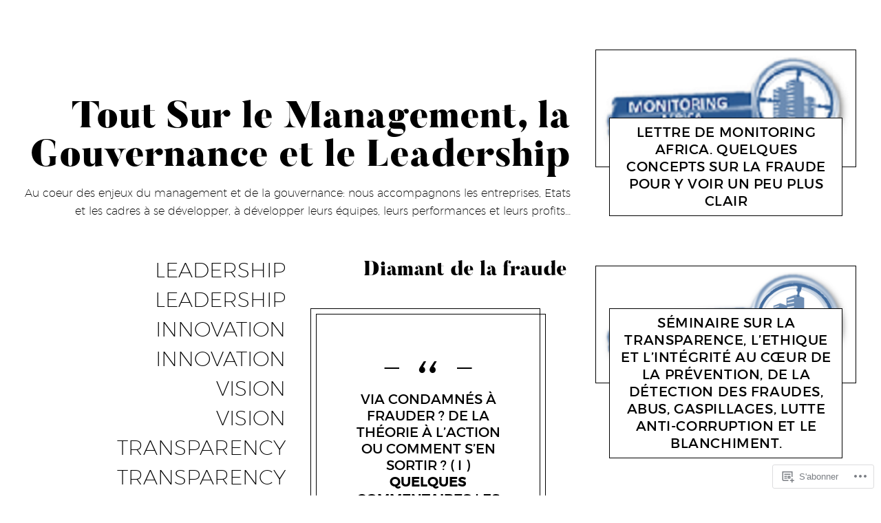

--- FILE ---
content_type: text/html; charset=UTF-8
request_url: https://softhinking.net/tag/diamant-de-la-fraude/
body_size: 19540
content:
<!DOCTYPE html>
<html lang="fr-FR">
<head>
<meta charset="UTF-8">
<meta name="viewport" content="width=device-width, initial-scale=1">
<link rel="profile" href="http://gmpg.org/xfn/11">
<link rel="pingback" href="https://softhinking.net/xmlrpc.php">

<title>Diamant de la fraude &#8211; Tout Sur le Management, la Gouvernance et le Leadership</title>
<meta name='robots' content='max-image-preview:large' />
<meta name="google-site-verification" content="mJwtaNBfmnPVub32V3WVI3cUPAJqukDswPHL24a4rWw" />

<!-- Async WordPress.com Remote Login -->
<script id="wpcom_remote_login_js">
var wpcom_remote_login_extra_auth = '';
function wpcom_remote_login_remove_dom_node_id( element_id ) {
	var dom_node = document.getElementById( element_id );
	if ( dom_node ) { dom_node.parentNode.removeChild( dom_node ); }
}
function wpcom_remote_login_remove_dom_node_classes( class_name ) {
	var dom_nodes = document.querySelectorAll( '.' + class_name );
	for ( var i = 0; i < dom_nodes.length; i++ ) {
		dom_nodes[ i ].parentNode.removeChild( dom_nodes[ i ] );
	}
}
function wpcom_remote_login_final_cleanup() {
	wpcom_remote_login_remove_dom_node_classes( "wpcom_remote_login_msg" );
	wpcom_remote_login_remove_dom_node_id( "wpcom_remote_login_key" );
	wpcom_remote_login_remove_dom_node_id( "wpcom_remote_login_validate" );
	wpcom_remote_login_remove_dom_node_id( "wpcom_remote_login_js" );
	wpcom_remote_login_remove_dom_node_id( "wpcom_request_access_iframe" );
	wpcom_remote_login_remove_dom_node_id( "wpcom_request_access_styles" );
}

// Watch for messages back from the remote login
window.addEventListener( "message", function( e ) {
	if ( e.origin === "https://r-login.wordpress.com" ) {
		var data = {};
		try {
			data = JSON.parse( e.data );
		} catch( e ) {
			wpcom_remote_login_final_cleanup();
			return;
		}

		if ( data.msg === 'LOGIN' ) {
			// Clean up the login check iframe
			wpcom_remote_login_remove_dom_node_id( "wpcom_remote_login_key" );

			var id_regex = new RegExp( /^[0-9]+$/ );
			var token_regex = new RegExp( /^.*|.*|.*$/ );
			if (
				token_regex.test( data.token )
				&& id_regex.test( data.wpcomid )
			) {
				// We have everything we need to ask for a login
				var script = document.createElement( "script" );
				script.setAttribute( "id", "wpcom_remote_login_validate" );
				script.src = '/remote-login.php?wpcom_remote_login=validate'
					+ '&wpcomid=' + data.wpcomid
					+ '&token=' + encodeURIComponent( data.token )
					+ '&host=' + window.location.protocol
					+ '//' + window.location.hostname
					+ '&postid=1262'
					+ '&is_singular=';
				document.body.appendChild( script );
			}

			return;
		}

		// Safari ITP, not logged in, so redirect
		if ( data.msg === 'LOGIN-REDIRECT' ) {
			window.location = 'https://wordpress.com/log-in?redirect_to=' + window.location.href;
			return;
		}

		// Safari ITP, storage access failed, remove the request
		if ( data.msg === 'LOGIN-REMOVE' ) {
			var css_zap = 'html { -webkit-transition: margin-top 1s; transition: margin-top 1s; } /* 9001 */ html { margin-top: 0 !important; } * html body { margin-top: 0 !important; } @media screen and ( max-width: 782px ) { html { margin-top: 0 !important; } * html body { margin-top: 0 !important; } }';
			var style_zap = document.createElement( 'style' );
			style_zap.type = 'text/css';
			style_zap.appendChild( document.createTextNode( css_zap ) );
			document.body.appendChild( style_zap );

			var e = document.getElementById( 'wpcom_request_access_iframe' );
			e.parentNode.removeChild( e );

			document.cookie = 'wordpress_com_login_access=denied; path=/; max-age=31536000';

			return;
		}

		// Safari ITP
		if ( data.msg === 'REQUEST_ACCESS' ) {
			console.log( 'request access: safari' );

			// Check ITP iframe enable/disable knob
			if ( wpcom_remote_login_extra_auth !== 'safari_itp_iframe' ) {
				return;
			}

			// If we are in a "private window" there is no ITP.
			var private_window = false;
			try {
				var opendb = window.openDatabase( null, null, null, null );
			} catch( e ) {
				private_window = true;
			}

			if ( private_window ) {
				console.log( 'private window' );
				return;
			}

			var iframe = document.createElement( 'iframe' );
			iframe.id = 'wpcom_request_access_iframe';
			iframe.setAttribute( 'scrolling', 'no' );
			iframe.setAttribute( 'sandbox', 'allow-storage-access-by-user-activation allow-scripts allow-same-origin allow-top-navigation-by-user-activation' );
			iframe.src = 'https://r-login.wordpress.com/remote-login.php?wpcom_remote_login=request_access&origin=' + encodeURIComponent( data.origin ) + '&wpcomid=' + encodeURIComponent( data.wpcomid );

			var css = 'html { -webkit-transition: margin-top 1s; transition: margin-top 1s; } /* 9001 */ html { margin-top: 46px !important; } * html body { margin-top: 46px !important; } @media screen and ( max-width: 660px ) { html { margin-top: 71px !important; } * html body { margin-top: 71px !important; } #wpcom_request_access_iframe { display: block; height: 71px !important; } } #wpcom_request_access_iframe { border: 0px; height: 46px; position: fixed; top: 0; left: 0; width: 100%; min-width: 100%; z-index: 99999; background: #23282d; } ';

			var style = document.createElement( 'style' );
			style.type = 'text/css';
			style.id = 'wpcom_request_access_styles';
			style.appendChild( document.createTextNode( css ) );
			document.body.appendChild( style );

			document.body.appendChild( iframe );
		}

		if ( data.msg === 'DONE' ) {
			wpcom_remote_login_final_cleanup();
		}
	}
}, false );

// Inject the remote login iframe after the page has had a chance to load
// more critical resources
window.addEventListener( "DOMContentLoaded", function( e ) {
	var iframe = document.createElement( "iframe" );
	iframe.style.display = "none";
	iframe.setAttribute( "scrolling", "no" );
	iframe.setAttribute( "id", "wpcom_remote_login_key" );
	iframe.src = "https://r-login.wordpress.com/remote-login.php"
		+ "?wpcom_remote_login=key"
		+ "&origin=aHR0cHM6Ly9zb2Z0aGlua2luZy5uZXQ%3D"
		+ "&wpcomid=3485236"
		+ "&time=" + Math.floor( Date.now() / 1000 );
	document.body.appendChild( iframe );
}, false );
</script>
<link rel='dns-prefetch' href='//s0.wp.com' />
<link rel="alternate" type="application/rss+xml" title="Tout Sur le Management, la Gouvernance et le Leadership &raquo; Flux" href="https://softhinking.net/feed/" />
<link rel="alternate" type="application/rss+xml" title="Tout Sur le Management, la Gouvernance et le Leadership &raquo; Flux des commentaires" href="https://softhinking.net/comments/feed/" />
<link rel="alternate" type="application/rss+xml" title="Tout Sur le Management, la Gouvernance et le Leadership &raquo; Flux de l’étiquette Diamant de la fraude" href="https://softhinking.net/tag/diamant-de-la-fraude/feed/" />
	<script type="text/javascript">
		/* <![CDATA[ */
		function addLoadEvent(func) {
			var oldonload = window.onload;
			if (typeof window.onload != 'function') {
				window.onload = func;
			} else {
				window.onload = function () {
					oldonload();
					func();
				}
			}
		}
		/* ]]> */
	</script>
	<link crossorigin='anonymous' rel='stylesheet' id='all-css-0-1' href='/wp-content/mu-plugins/likes/jetpack-likes.css?m=1743883414i&cssminify=yes' type='text/css' media='all' />
<style id='wp-emoji-styles-inline-css'>

	img.wp-smiley, img.emoji {
		display: inline !important;
		border: none !important;
		box-shadow: none !important;
		height: 1em !important;
		width: 1em !important;
		margin: 0 0.07em !important;
		vertical-align: -0.1em !important;
		background: none !important;
		padding: 0 !important;
	}
/*# sourceURL=wp-emoji-styles-inline-css */
</style>
<link crossorigin='anonymous' rel='stylesheet' id='all-css-2-1' href='/wp-content/plugins/gutenberg-core/v22.2.0/build/styles/block-library/style.css?m=1764855221i&cssminify=yes' type='text/css' media='all' />
<style id='wp-block-library-inline-css'>
.has-text-align-justify {
	text-align:justify;
}
.has-text-align-justify{text-align:justify;}

/*# sourceURL=wp-block-library-inline-css */
</style><style id='global-styles-inline-css'>
:root{--wp--preset--aspect-ratio--square: 1;--wp--preset--aspect-ratio--4-3: 4/3;--wp--preset--aspect-ratio--3-4: 3/4;--wp--preset--aspect-ratio--3-2: 3/2;--wp--preset--aspect-ratio--2-3: 2/3;--wp--preset--aspect-ratio--16-9: 16/9;--wp--preset--aspect-ratio--9-16: 9/16;--wp--preset--color--black: #000000;--wp--preset--color--cyan-bluish-gray: #abb8c3;--wp--preset--color--white: #ffffff;--wp--preset--color--pale-pink: #f78da7;--wp--preset--color--vivid-red: #cf2e2e;--wp--preset--color--luminous-vivid-orange: #ff6900;--wp--preset--color--luminous-vivid-amber: #fcb900;--wp--preset--color--light-green-cyan: #7bdcb5;--wp--preset--color--vivid-green-cyan: #00d084;--wp--preset--color--pale-cyan-blue: #8ed1fc;--wp--preset--color--vivid-cyan-blue: #0693e3;--wp--preset--color--vivid-purple: #9b51e0;--wp--preset--gradient--vivid-cyan-blue-to-vivid-purple: linear-gradient(135deg,rgb(6,147,227) 0%,rgb(155,81,224) 100%);--wp--preset--gradient--light-green-cyan-to-vivid-green-cyan: linear-gradient(135deg,rgb(122,220,180) 0%,rgb(0,208,130) 100%);--wp--preset--gradient--luminous-vivid-amber-to-luminous-vivid-orange: linear-gradient(135deg,rgb(252,185,0) 0%,rgb(255,105,0) 100%);--wp--preset--gradient--luminous-vivid-orange-to-vivid-red: linear-gradient(135deg,rgb(255,105,0) 0%,rgb(207,46,46) 100%);--wp--preset--gradient--very-light-gray-to-cyan-bluish-gray: linear-gradient(135deg,rgb(238,238,238) 0%,rgb(169,184,195) 100%);--wp--preset--gradient--cool-to-warm-spectrum: linear-gradient(135deg,rgb(74,234,220) 0%,rgb(151,120,209) 20%,rgb(207,42,186) 40%,rgb(238,44,130) 60%,rgb(251,105,98) 80%,rgb(254,248,76) 100%);--wp--preset--gradient--blush-light-purple: linear-gradient(135deg,rgb(255,206,236) 0%,rgb(152,150,240) 100%);--wp--preset--gradient--blush-bordeaux: linear-gradient(135deg,rgb(254,205,165) 0%,rgb(254,45,45) 50%,rgb(107,0,62) 100%);--wp--preset--gradient--luminous-dusk: linear-gradient(135deg,rgb(255,203,112) 0%,rgb(199,81,192) 50%,rgb(65,88,208) 100%);--wp--preset--gradient--pale-ocean: linear-gradient(135deg,rgb(255,245,203) 0%,rgb(182,227,212) 50%,rgb(51,167,181) 100%);--wp--preset--gradient--electric-grass: linear-gradient(135deg,rgb(202,248,128) 0%,rgb(113,206,126) 100%);--wp--preset--gradient--midnight: linear-gradient(135deg,rgb(2,3,129) 0%,rgb(40,116,252) 100%);--wp--preset--font-size--small: 13px;--wp--preset--font-size--medium: 20px;--wp--preset--font-size--large: 36px;--wp--preset--font-size--x-large: 42px;--wp--preset--font-family--albert-sans: 'Albert Sans', sans-serif;--wp--preset--font-family--alegreya: Alegreya, serif;--wp--preset--font-family--arvo: Arvo, serif;--wp--preset--font-family--bodoni-moda: 'Bodoni Moda', serif;--wp--preset--font-family--bricolage-grotesque: 'Bricolage Grotesque', sans-serif;--wp--preset--font-family--cabin: Cabin, sans-serif;--wp--preset--font-family--chivo: Chivo, sans-serif;--wp--preset--font-family--commissioner: Commissioner, sans-serif;--wp--preset--font-family--cormorant: Cormorant, serif;--wp--preset--font-family--courier-prime: 'Courier Prime', monospace;--wp--preset--font-family--crimson-pro: 'Crimson Pro', serif;--wp--preset--font-family--dm-mono: 'DM Mono', monospace;--wp--preset--font-family--dm-sans: 'DM Sans', sans-serif;--wp--preset--font-family--dm-serif-display: 'DM Serif Display', serif;--wp--preset--font-family--domine: Domine, serif;--wp--preset--font-family--eb-garamond: 'EB Garamond', serif;--wp--preset--font-family--epilogue: Epilogue, sans-serif;--wp--preset--font-family--fahkwang: Fahkwang, sans-serif;--wp--preset--font-family--figtree: Figtree, sans-serif;--wp--preset--font-family--fira-sans: 'Fira Sans', sans-serif;--wp--preset--font-family--fjalla-one: 'Fjalla One', sans-serif;--wp--preset--font-family--fraunces: Fraunces, serif;--wp--preset--font-family--gabarito: Gabarito, system-ui;--wp--preset--font-family--ibm-plex-mono: 'IBM Plex Mono', monospace;--wp--preset--font-family--ibm-plex-sans: 'IBM Plex Sans', sans-serif;--wp--preset--font-family--ibarra-real-nova: 'Ibarra Real Nova', serif;--wp--preset--font-family--instrument-serif: 'Instrument Serif', serif;--wp--preset--font-family--inter: Inter, sans-serif;--wp--preset--font-family--josefin-sans: 'Josefin Sans', sans-serif;--wp--preset--font-family--jost: Jost, sans-serif;--wp--preset--font-family--libre-baskerville: 'Libre Baskerville', serif;--wp--preset--font-family--libre-franklin: 'Libre Franklin', sans-serif;--wp--preset--font-family--literata: Literata, serif;--wp--preset--font-family--lora: Lora, serif;--wp--preset--font-family--merriweather: Merriweather, serif;--wp--preset--font-family--montserrat: Montserrat, sans-serif;--wp--preset--font-family--newsreader: Newsreader, serif;--wp--preset--font-family--noto-sans-mono: 'Noto Sans Mono', sans-serif;--wp--preset--font-family--nunito: Nunito, sans-serif;--wp--preset--font-family--open-sans: 'Open Sans', sans-serif;--wp--preset--font-family--overpass: Overpass, sans-serif;--wp--preset--font-family--pt-serif: 'PT Serif', serif;--wp--preset--font-family--petrona: Petrona, serif;--wp--preset--font-family--piazzolla: Piazzolla, serif;--wp--preset--font-family--playfair-display: 'Playfair Display', serif;--wp--preset--font-family--plus-jakarta-sans: 'Plus Jakarta Sans', sans-serif;--wp--preset--font-family--poppins: Poppins, sans-serif;--wp--preset--font-family--raleway: Raleway, sans-serif;--wp--preset--font-family--roboto: Roboto, sans-serif;--wp--preset--font-family--roboto-slab: 'Roboto Slab', serif;--wp--preset--font-family--rubik: Rubik, sans-serif;--wp--preset--font-family--rufina: Rufina, serif;--wp--preset--font-family--sora: Sora, sans-serif;--wp--preset--font-family--source-sans-3: 'Source Sans 3', sans-serif;--wp--preset--font-family--source-serif-4: 'Source Serif 4', serif;--wp--preset--font-family--space-mono: 'Space Mono', monospace;--wp--preset--font-family--syne: Syne, sans-serif;--wp--preset--font-family--texturina: Texturina, serif;--wp--preset--font-family--urbanist: Urbanist, sans-serif;--wp--preset--font-family--work-sans: 'Work Sans', sans-serif;--wp--preset--spacing--20: 0.44rem;--wp--preset--spacing--30: 0.67rem;--wp--preset--spacing--40: 1rem;--wp--preset--spacing--50: 1.5rem;--wp--preset--spacing--60: 2.25rem;--wp--preset--spacing--70: 3.38rem;--wp--preset--spacing--80: 5.06rem;--wp--preset--shadow--natural: 6px 6px 9px rgba(0, 0, 0, 0.2);--wp--preset--shadow--deep: 12px 12px 50px rgba(0, 0, 0, 0.4);--wp--preset--shadow--sharp: 6px 6px 0px rgba(0, 0, 0, 0.2);--wp--preset--shadow--outlined: 6px 6px 0px -3px rgb(255, 255, 255), 6px 6px rgb(0, 0, 0);--wp--preset--shadow--crisp: 6px 6px 0px rgb(0, 0, 0);}:where(.is-layout-flex){gap: 0.5em;}:where(.is-layout-grid){gap: 0.5em;}body .is-layout-flex{display: flex;}.is-layout-flex{flex-wrap: wrap;align-items: center;}.is-layout-flex > :is(*, div){margin: 0;}body .is-layout-grid{display: grid;}.is-layout-grid > :is(*, div){margin: 0;}:where(.wp-block-columns.is-layout-flex){gap: 2em;}:where(.wp-block-columns.is-layout-grid){gap: 2em;}:where(.wp-block-post-template.is-layout-flex){gap: 1.25em;}:where(.wp-block-post-template.is-layout-grid){gap: 1.25em;}.has-black-color{color: var(--wp--preset--color--black) !important;}.has-cyan-bluish-gray-color{color: var(--wp--preset--color--cyan-bluish-gray) !important;}.has-white-color{color: var(--wp--preset--color--white) !important;}.has-pale-pink-color{color: var(--wp--preset--color--pale-pink) !important;}.has-vivid-red-color{color: var(--wp--preset--color--vivid-red) !important;}.has-luminous-vivid-orange-color{color: var(--wp--preset--color--luminous-vivid-orange) !important;}.has-luminous-vivid-amber-color{color: var(--wp--preset--color--luminous-vivid-amber) !important;}.has-light-green-cyan-color{color: var(--wp--preset--color--light-green-cyan) !important;}.has-vivid-green-cyan-color{color: var(--wp--preset--color--vivid-green-cyan) !important;}.has-pale-cyan-blue-color{color: var(--wp--preset--color--pale-cyan-blue) !important;}.has-vivid-cyan-blue-color{color: var(--wp--preset--color--vivid-cyan-blue) !important;}.has-vivid-purple-color{color: var(--wp--preset--color--vivid-purple) !important;}.has-black-background-color{background-color: var(--wp--preset--color--black) !important;}.has-cyan-bluish-gray-background-color{background-color: var(--wp--preset--color--cyan-bluish-gray) !important;}.has-white-background-color{background-color: var(--wp--preset--color--white) !important;}.has-pale-pink-background-color{background-color: var(--wp--preset--color--pale-pink) !important;}.has-vivid-red-background-color{background-color: var(--wp--preset--color--vivid-red) !important;}.has-luminous-vivid-orange-background-color{background-color: var(--wp--preset--color--luminous-vivid-orange) !important;}.has-luminous-vivid-amber-background-color{background-color: var(--wp--preset--color--luminous-vivid-amber) !important;}.has-light-green-cyan-background-color{background-color: var(--wp--preset--color--light-green-cyan) !important;}.has-vivid-green-cyan-background-color{background-color: var(--wp--preset--color--vivid-green-cyan) !important;}.has-pale-cyan-blue-background-color{background-color: var(--wp--preset--color--pale-cyan-blue) !important;}.has-vivid-cyan-blue-background-color{background-color: var(--wp--preset--color--vivid-cyan-blue) !important;}.has-vivid-purple-background-color{background-color: var(--wp--preset--color--vivid-purple) !important;}.has-black-border-color{border-color: var(--wp--preset--color--black) !important;}.has-cyan-bluish-gray-border-color{border-color: var(--wp--preset--color--cyan-bluish-gray) !important;}.has-white-border-color{border-color: var(--wp--preset--color--white) !important;}.has-pale-pink-border-color{border-color: var(--wp--preset--color--pale-pink) !important;}.has-vivid-red-border-color{border-color: var(--wp--preset--color--vivid-red) !important;}.has-luminous-vivid-orange-border-color{border-color: var(--wp--preset--color--luminous-vivid-orange) !important;}.has-luminous-vivid-amber-border-color{border-color: var(--wp--preset--color--luminous-vivid-amber) !important;}.has-light-green-cyan-border-color{border-color: var(--wp--preset--color--light-green-cyan) !important;}.has-vivid-green-cyan-border-color{border-color: var(--wp--preset--color--vivid-green-cyan) !important;}.has-pale-cyan-blue-border-color{border-color: var(--wp--preset--color--pale-cyan-blue) !important;}.has-vivid-cyan-blue-border-color{border-color: var(--wp--preset--color--vivid-cyan-blue) !important;}.has-vivid-purple-border-color{border-color: var(--wp--preset--color--vivid-purple) !important;}.has-vivid-cyan-blue-to-vivid-purple-gradient-background{background: var(--wp--preset--gradient--vivid-cyan-blue-to-vivid-purple) !important;}.has-light-green-cyan-to-vivid-green-cyan-gradient-background{background: var(--wp--preset--gradient--light-green-cyan-to-vivid-green-cyan) !important;}.has-luminous-vivid-amber-to-luminous-vivid-orange-gradient-background{background: var(--wp--preset--gradient--luminous-vivid-amber-to-luminous-vivid-orange) !important;}.has-luminous-vivid-orange-to-vivid-red-gradient-background{background: var(--wp--preset--gradient--luminous-vivid-orange-to-vivid-red) !important;}.has-very-light-gray-to-cyan-bluish-gray-gradient-background{background: var(--wp--preset--gradient--very-light-gray-to-cyan-bluish-gray) !important;}.has-cool-to-warm-spectrum-gradient-background{background: var(--wp--preset--gradient--cool-to-warm-spectrum) !important;}.has-blush-light-purple-gradient-background{background: var(--wp--preset--gradient--blush-light-purple) !important;}.has-blush-bordeaux-gradient-background{background: var(--wp--preset--gradient--blush-bordeaux) !important;}.has-luminous-dusk-gradient-background{background: var(--wp--preset--gradient--luminous-dusk) !important;}.has-pale-ocean-gradient-background{background: var(--wp--preset--gradient--pale-ocean) !important;}.has-electric-grass-gradient-background{background: var(--wp--preset--gradient--electric-grass) !important;}.has-midnight-gradient-background{background: var(--wp--preset--gradient--midnight) !important;}.has-small-font-size{font-size: var(--wp--preset--font-size--small) !important;}.has-medium-font-size{font-size: var(--wp--preset--font-size--medium) !important;}.has-large-font-size{font-size: var(--wp--preset--font-size--large) !important;}.has-x-large-font-size{font-size: var(--wp--preset--font-size--x-large) !important;}.has-albert-sans-font-family{font-family: var(--wp--preset--font-family--albert-sans) !important;}.has-alegreya-font-family{font-family: var(--wp--preset--font-family--alegreya) !important;}.has-arvo-font-family{font-family: var(--wp--preset--font-family--arvo) !important;}.has-bodoni-moda-font-family{font-family: var(--wp--preset--font-family--bodoni-moda) !important;}.has-bricolage-grotesque-font-family{font-family: var(--wp--preset--font-family--bricolage-grotesque) !important;}.has-cabin-font-family{font-family: var(--wp--preset--font-family--cabin) !important;}.has-chivo-font-family{font-family: var(--wp--preset--font-family--chivo) !important;}.has-commissioner-font-family{font-family: var(--wp--preset--font-family--commissioner) !important;}.has-cormorant-font-family{font-family: var(--wp--preset--font-family--cormorant) !important;}.has-courier-prime-font-family{font-family: var(--wp--preset--font-family--courier-prime) !important;}.has-crimson-pro-font-family{font-family: var(--wp--preset--font-family--crimson-pro) !important;}.has-dm-mono-font-family{font-family: var(--wp--preset--font-family--dm-mono) !important;}.has-dm-sans-font-family{font-family: var(--wp--preset--font-family--dm-sans) !important;}.has-dm-serif-display-font-family{font-family: var(--wp--preset--font-family--dm-serif-display) !important;}.has-domine-font-family{font-family: var(--wp--preset--font-family--domine) !important;}.has-eb-garamond-font-family{font-family: var(--wp--preset--font-family--eb-garamond) !important;}.has-epilogue-font-family{font-family: var(--wp--preset--font-family--epilogue) !important;}.has-fahkwang-font-family{font-family: var(--wp--preset--font-family--fahkwang) !important;}.has-figtree-font-family{font-family: var(--wp--preset--font-family--figtree) !important;}.has-fira-sans-font-family{font-family: var(--wp--preset--font-family--fira-sans) !important;}.has-fjalla-one-font-family{font-family: var(--wp--preset--font-family--fjalla-one) !important;}.has-fraunces-font-family{font-family: var(--wp--preset--font-family--fraunces) !important;}.has-gabarito-font-family{font-family: var(--wp--preset--font-family--gabarito) !important;}.has-ibm-plex-mono-font-family{font-family: var(--wp--preset--font-family--ibm-plex-mono) !important;}.has-ibm-plex-sans-font-family{font-family: var(--wp--preset--font-family--ibm-plex-sans) !important;}.has-ibarra-real-nova-font-family{font-family: var(--wp--preset--font-family--ibarra-real-nova) !important;}.has-instrument-serif-font-family{font-family: var(--wp--preset--font-family--instrument-serif) !important;}.has-inter-font-family{font-family: var(--wp--preset--font-family--inter) !important;}.has-josefin-sans-font-family{font-family: var(--wp--preset--font-family--josefin-sans) !important;}.has-jost-font-family{font-family: var(--wp--preset--font-family--jost) !important;}.has-libre-baskerville-font-family{font-family: var(--wp--preset--font-family--libre-baskerville) !important;}.has-libre-franklin-font-family{font-family: var(--wp--preset--font-family--libre-franklin) !important;}.has-literata-font-family{font-family: var(--wp--preset--font-family--literata) !important;}.has-lora-font-family{font-family: var(--wp--preset--font-family--lora) !important;}.has-merriweather-font-family{font-family: var(--wp--preset--font-family--merriweather) !important;}.has-montserrat-font-family{font-family: var(--wp--preset--font-family--montserrat) !important;}.has-newsreader-font-family{font-family: var(--wp--preset--font-family--newsreader) !important;}.has-noto-sans-mono-font-family{font-family: var(--wp--preset--font-family--noto-sans-mono) !important;}.has-nunito-font-family{font-family: var(--wp--preset--font-family--nunito) !important;}.has-open-sans-font-family{font-family: var(--wp--preset--font-family--open-sans) !important;}.has-overpass-font-family{font-family: var(--wp--preset--font-family--overpass) !important;}.has-pt-serif-font-family{font-family: var(--wp--preset--font-family--pt-serif) !important;}.has-petrona-font-family{font-family: var(--wp--preset--font-family--petrona) !important;}.has-piazzolla-font-family{font-family: var(--wp--preset--font-family--piazzolla) !important;}.has-playfair-display-font-family{font-family: var(--wp--preset--font-family--playfair-display) !important;}.has-plus-jakarta-sans-font-family{font-family: var(--wp--preset--font-family--plus-jakarta-sans) !important;}.has-poppins-font-family{font-family: var(--wp--preset--font-family--poppins) !important;}.has-raleway-font-family{font-family: var(--wp--preset--font-family--raleway) !important;}.has-roboto-font-family{font-family: var(--wp--preset--font-family--roboto) !important;}.has-roboto-slab-font-family{font-family: var(--wp--preset--font-family--roboto-slab) !important;}.has-rubik-font-family{font-family: var(--wp--preset--font-family--rubik) !important;}.has-rufina-font-family{font-family: var(--wp--preset--font-family--rufina) !important;}.has-sora-font-family{font-family: var(--wp--preset--font-family--sora) !important;}.has-source-sans-3-font-family{font-family: var(--wp--preset--font-family--source-sans-3) !important;}.has-source-serif-4-font-family{font-family: var(--wp--preset--font-family--source-serif-4) !important;}.has-space-mono-font-family{font-family: var(--wp--preset--font-family--space-mono) !important;}.has-syne-font-family{font-family: var(--wp--preset--font-family--syne) !important;}.has-texturina-font-family{font-family: var(--wp--preset--font-family--texturina) !important;}.has-urbanist-font-family{font-family: var(--wp--preset--font-family--urbanist) !important;}.has-work-sans-font-family{font-family: var(--wp--preset--font-family--work-sans) !important;}
/*# sourceURL=global-styles-inline-css */
</style>

<style id='classic-theme-styles-inline-css'>
/*! This file is auto-generated */
.wp-block-button__link{color:#fff;background-color:#32373c;border-radius:9999px;box-shadow:none;text-decoration:none;padding:calc(.667em + 2px) calc(1.333em + 2px);font-size:1.125em}.wp-block-file__button{background:#32373c;color:#fff;text-decoration:none}
/*# sourceURL=/wp-includes/css/classic-themes.min.css */
</style>
<link crossorigin='anonymous' rel='stylesheet' id='all-css-4-1' href='/_static/??-eJyNketOwzAMhV+I1OrYBX4gHmVKU9Nmy02xs8Hbz6VlVFpV+BM5zjlffBK4JmViYAwMyZXOBgITGxfNmWBT1S9Vrcj65FBlvFRbaC3xXaGIvxxWhugJZiBf1C8ro/[base64]/1Yfe8Obzut7vTDVRZ9bQ=&cssminify=yes' type='text/css' media='all' />
<style id='jetpack_facebook_likebox-inline-css'>
.widget_facebook_likebox {
	overflow: hidden;
}

/*# sourceURL=/wp-content/mu-plugins/jetpack-plugin/sun/modules/widgets/facebook-likebox/style.css */
</style>
<link crossorigin='anonymous' rel='stylesheet' id='all-css-6-1' href='/_static/??-eJzTLy/QTc7PK0nNK9HPLdUtyClNz8wr1i9KTcrJTwcy0/WTi5G5ekCujj52Temp+bo5+cmJJZn5eSgc3bScxMwikFb7XFtDE1NLExMLc0OTLACohS2q&cssminify=yes' type='text/css' media='all' />
<style id='jetpack-global-styles-frontend-style-inline-css'>
:root { --font-headings: unset; --font-base: unset; --font-headings-default: -apple-system,BlinkMacSystemFont,"Segoe UI",Roboto,Oxygen-Sans,Ubuntu,Cantarell,"Helvetica Neue",sans-serif; --font-base-default: -apple-system,BlinkMacSystemFont,"Segoe UI",Roboto,Oxygen-Sans,Ubuntu,Cantarell,"Helvetica Neue",sans-serif;}
/*# sourceURL=jetpack-global-styles-frontend-style-inline-css */
</style>
<link crossorigin='anonymous' rel='stylesheet' id='all-css-8-1' href='/_static/??-eJyNjcsKAjEMRX/IGtQZBxfip0hMS9sxTYppGfx7H7gRN+7ugcs5sFRHKi1Ig9Jd5R6zGMyhVaTrh8G6QFHfORhYwlvw6P39PbPENZmt4G/ROQuBKWVkxxrVvuBH1lIoz2waILJekF+HUzlupnG3nQ77YZwfuRJIaQ==&cssminify=yes' type='text/css' media='all' />
<script type="text/javascript" id="wpcom-actionbar-placeholder-js-extra">
/* <![CDATA[ */
var actionbardata = {"siteID":"3485236","postID":"0","siteURL":"https://softhinking.net","xhrURL":"https://softhinking.net/wp-admin/admin-ajax.php","nonce":"4da4b0dc14","isLoggedIn":"","statusMessage":"","subsEmailDefault":"instantly","proxyScriptUrl":"https://s0.wp.com/wp-content/js/wpcom-proxy-request.js?m=1513050504i&amp;ver=20211021","i18n":{"followedText":"Les nouvelles publications de ce site appara\u00eetront d\u00e9sormais dans votre \u003Ca href=\"https://wordpress.com/reader\"\u003ELecteur\u003C/a\u003E","foldBar":"R\u00e9duire cette barre","unfoldBar":"Agrandir cette barre","shortLinkCopied":"Lien court copi\u00e9 dans le presse-papier"}};
//# sourceURL=wpcom-actionbar-placeholder-js-extra
/* ]]> */
</script>
<script type="text/javascript" id="jetpack-mu-wpcom-settings-js-before">
/* <![CDATA[ */
var JETPACK_MU_WPCOM_SETTINGS = {"assetsUrl":"https://s0.wp.com/wp-content/mu-plugins/jetpack-mu-wpcom-plugin/sun/jetpack_vendor/automattic/jetpack-mu-wpcom/src/build/"};
//# sourceURL=jetpack-mu-wpcom-settings-js-before
/* ]]> */
</script>
<script crossorigin='anonymous' type='text/javascript'  src='/_static/??-eJzTLy/QTc7PK0nNK9HPKtYvyinRLSjKr6jUyyrW0QfKZeYl55SmpBaDJLMKS1OLKqGUXm5mHkFFurmZ6UWJJalQxfa5tobmRgamxgZmFpZZACbyLJI='></script>
<script type="text/javascript" id="rlt-proxy-js-after">
/* <![CDATA[ */
	rltInitialize( {"token":null,"iframeOrigins":["https:\/\/widgets.wp.com"]} );
//# sourceURL=rlt-proxy-js-after
/* ]]> */
</script>
<link rel="EditURI" type="application/rsd+xml" title="RSD" href="https://softthinking.wordpress.com/xmlrpc.php?rsd" />
<meta name="generator" content="WordPress.com" />

<!-- Jetpack Open Graph Tags -->
<meta property="og:type" content="website" />
<meta property="og:title" content="Diamant de la fraude &#8211; Tout Sur le Management, la Gouvernance et le Leadership" />
<meta property="og:url" content="https://softhinking.net/tag/diamant-de-la-fraude/" />
<meta property="og:site_name" content="Tout Sur le Management, la Gouvernance et le Leadership" />
<meta property="og:image" content="https://softhinking.net/wp-content/uploads/2018/08/cropped-70f14-abdou2bkarim2bgueye2b2bspeaking.jpg?w=200" />
<meta property="og:image:width" content="200" />
<meta property="og:image:height" content="200" />
<meta property="og:image:alt" content="" />
<meta property="og:locale" content="fr_FR" />
<meta name="twitter:creator" content="@abdoukarimg" />
<meta name="twitter:site" content="@abdoukarimg" />

<!-- End Jetpack Open Graph Tags -->
<link rel='openid.server' href='https://softhinking.net/?openidserver=1' />
<link rel='openid.delegate' href='https://softhinking.net/' />
<link rel="search" type="application/opensearchdescription+xml" href="https://softhinking.net/osd.xml" title="Tout Sur le Management, la Gouvernance et le Leadership" />
<link rel="search" type="application/opensearchdescription+xml" href="https://s1.wp.com/opensearch.xml" title="WordPress.com" />
<style type="text/css">.recentcomments a{display:inline !important;padding:0 !important;margin:0 !important;}</style>		<style type="text/css">
			.recentcomments a {
				display: inline !important;
				padding: 0 !important;
				margin: 0 !important;
			}

			table.recentcommentsavatartop img.avatar, table.recentcommentsavatarend img.avatar {
				border: 0px;
				margin: 0;
			}

			table.recentcommentsavatartop a, table.recentcommentsavatarend a {
				border: 0px !important;
				background-color: transparent !important;
			}

			td.recentcommentsavatarend, td.recentcommentsavatartop {
				padding: 0px 0px 1px 0px;
				margin: 0px;
			}

			td.recentcommentstextend {
				border: none !important;
				padding: 0px 0px 2px 10px;
			}

			.rtl td.recentcommentstextend {
				padding: 0px 10px 2px 0px;
			}

			td.recentcommentstexttop {
				border: none;
				padding: 0px 0px 0px 10px;
			}

			.rtl td.recentcommentstexttop {
				padding: 0px 10px 0px 0px;
			}
		</style>
		<meta name="description" content="Articles traitant de Diamant de la fraude écrits par SOFThinking" />
<link rel="icon" href="https://softhinking.net/wp-content/uploads/2018/08/cropped-70f14-abdou2bkarim2bgueye2b2bspeaking.jpg?w=32" sizes="32x32" />
<link rel="icon" href="https://softhinking.net/wp-content/uploads/2018/08/cropped-70f14-abdou2bkarim2bgueye2b2bspeaking.jpg?w=192" sizes="192x192" />
<link rel="apple-touch-icon" href="https://softhinking.net/wp-content/uploads/2018/08/cropped-70f14-abdou2bkarim2bgueye2b2bspeaking.jpg?w=180" />
<meta name="msapplication-TileImage" content="https://softhinking.net/wp-content/uploads/2018/08/cropped-70f14-abdou2bkarim2bgueye2b2bspeaking.jpg?w=270" />
</head>

<body class="archive tag tag-diamant-de-la-fraude tag-575090449 wp-embed-responsive wp-theme-premiumgema customizer-styles-applied group-blog hfeed jetpack-reblog-enabled">


<div class="mobile-header-wrapper">

	<div class="mobile-logo"></div>

	<button class="overlay-toggle  menu-toggle  menu-open" aria-controls="primary-menu" aria-expanded="false">
		<span class="screen-reader-text">Menu principal</span>
	</button>
	<button class="overlay-toggle  sidebar-toggle  sidebar-open" disabled="disabled" aria-expanded="false">
		<span class="screen-reader-text">Open Sidebar</span>
	</button>
</div>

<div id="page" class="site">
	<a class="skip-link screen-reader-text" href="#content">Accéder au contenu principal</a>

	<div id="content" class="site-content">

	<div id="primary" class="content-area">
		<main id="main" role="main">
			<div class="grid">
				<div class="header grid__item">

					
<header id="masthead" class="site-header" role="banner">
	<div class="site-branding">

		
		<div class="site-title">
		<a href="https://softhinking.net/" rel="home">
			<span>Tout Sur le Management, la Gouvernance et le Leadership</span>
		</a>

		</div>
			<p class="site-description-text">Au coeur des enjeux du management et de la gouvernance: nous accompagnons les entreprises, Etats et les cadres à se développer, à développer leurs équipes, leurs performances et leurs profits&#8230;</p>

		
	</div><!-- .site-branding -->

	<nav id="site-navigation" class="main-navigation" role="navigation">
		<button class="overlay-toggle  menu-toggle  menu-close" aria-expanded="false">
			<span class="screen-reader-text">Close Primary Menu</span>
		</button>

		<ul id="primary-menu" class="nav-menu"><li id="menu-item-1416" class="menu-item menu-item-type-taxonomy menu-item-object-post_tag menu-item-1416"><a href="https://softhinking.net/tag/leadership/">Leadership</a></li>
<li id="menu-item-4930" class="menu-item menu-item-type-taxonomy menu-item-object-post_tag menu-item-4930"><a href="https://softhinking.net/tag/leadership/">Leadership</a></li>
<li id="menu-item-1417" class="menu-item menu-item-type-taxonomy menu-item-object-post_tag menu-item-1417"><a href="https://softhinking.net/tag/innovation/">innovation</a></li>
<li id="menu-item-4931" class="menu-item menu-item-type-taxonomy menu-item-object-post_tag menu-item-4931"><a href="https://softhinking.net/tag/innovation/">innovation</a></li>
<li id="menu-item-1418" class="menu-item menu-item-type-taxonomy menu-item-object-post_tag menu-item-1418"><a href="https://softhinking.net/tag/vision/">Vision</a></li>
<li id="menu-item-4932" class="menu-item menu-item-type-taxonomy menu-item-object-post_tag menu-item-4932"><a href="https://softhinking.net/tag/vision/">Vision</a></li>
<li id="menu-item-1419" class="menu-item menu-item-type-taxonomy menu-item-object-post_tag menu-item-1419"><a href="https://softhinking.net/tag/transparency/">Transparency</a></li>
<li id="menu-item-4933" class="menu-item menu-item-type-taxonomy menu-item-object-post_tag menu-item-4933"><a href="https://softhinking.net/tag/transparency/">Transparency</a></li>
<li id="menu-item-1420" class="menu-item menu-item-type-taxonomy menu-item-object-post_tag menu-item-1420"><a href="https://softhinking.net/tag/coaching/">coaching</a></li>
<li id="menu-item-4934" class="menu-item menu-item-type-taxonomy menu-item-object-post_tag menu-item-4934"><a href="https://softhinking.net/tag/coaching/">coaching</a></li>
<li id="menu-item-1421" class="menu-item menu-item-type-taxonomy menu-item-object-post_tag menu-item-1421"><a href="https://softhinking.net/tag/leadership-transformationnel/">leadership transformationnel</a></li>
<li id="menu-item-4935" class="menu-item menu-item-type-taxonomy menu-item-object-post_tag menu-item-4935"><a href="https://softhinking.net/tag/leadership-transformationnel/">leadership transformationnel</a></li>
<li id="menu-item-1422" class="menu-item menu-item-type-taxonomy menu-item-object-post_tag menu-item-1422"><a href="https://softhinking.net/tag/management/">Management</a></li>
<li id="menu-item-4936" class="menu-item menu-item-type-taxonomy menu-item-object-post_tag menu-item-4936"><a href="https://softhinking.net/tag/management/">Management</a></li>
<li id="menu-item-1423" class="menu-item menu-item-type-taxonomy menu-item-object-post_tag menu-item-1423"><a href="https://softhinking.net/tag/ethique/">éthique</a></li>
<li id="menu-item-4937" class="menu-item menu-item-type-taxonomy menu-item-object-post_tag menu-item-4937"><a href="https://softhinking.net/tag/ethique/">éthique</a></li>
<li id="menu-item-1424" class="menu-item menu-item-type-taxonomy menu-item-object-post_tag menu-item-1424"><a href="https://softhinking.net/tag/gestion-axee-sur-les-resultats/">gestion axée sur les résultats</a></li>
<li id="menu-item-4938" class="menu-item menu-item-type-taxonomy menu-item-object-post_tag menu-item-4938"><a href="https://softhinking.net/tag/gestion-axee-sur-les-resultats/">gestion axée sur les résultats</a></li>
<li id="menu-item-1425" class="menu-item menu-item-type-taxonomy menu-item-object-post_tag menu-item-1425"><a href="https://softhinking.net/tag/gestion-des-performances/">gestion des performances</a></li>
<li id="menu-item-4939" class="menu-item menu-item-type-taxonomy menu-item-object-post_tag menu-item-4939"><a href="https://softhinking.net/tag/gestion-des-performances/">gestion des performances</a></li>
<li id="menu-item-1426" class="menu-item menu-item-type-taxonomy menu-item-object-post_tag menu-item-1426"><a href="https://softhinking.net/tag/gouvernance-flexible/">gouvernance flexible</a></li>
<li id="menu-item-4940" class="menu-item menu-item-type-taxonomy menu-item-object-post_tag menu-item-4940"><a href="https://softhinking.net/tag/gouvernance-flexible/">gouvernance flexible</a></li>
<li id="menu-item-1427" class="menu-item menu-item-type-taxonomy menu-item-object-post_tag menu-item-1427"><a href="https://softhinking.net/tag/gestion-des-performances/">gestion des performances</a></li>
<li id="menu-item-4941" class="menu-item menu-item-type-taxonomy menu-item-object-post_tag menu-item-4941"><a href="https://softhinking.net/tag/gestion-des-performances/">gestion des performances</a></li>
<li id="menu-item-1428" class="menu-item menu-item-type-taxonomy menu-item-object-post_tag menu-item-1428"><a href="https://softhinking.net/tag/performance/">performance</a></li>
<li id="menu-item-4942" class="menu-item menu-item-type-taxonomy menu-item-object-post_tag menu-item-4942"><a href="https://softhinking.net/tag/performance/">performance</a></li>
<li id="menu-item-1429" class="menu-item menu-item-type-taxonomy menu-item-object-post_tag menu-item-1429"><a href="https://softhinking.net/tag/gestion-du-changement/">gestion du changement</a></li>
<li id="menu-item-4943" class="menu-item menu-item-type-taxonomy menu-item-object-post_tag menu-item-4943"><a href="https://softhinking.net/tag/gestion-du-changement/">gestion du changement</a></li>
<li id="menu-item-4944" class="menu-item menu-item-type-taxonomy menu-item-object-post_tag menu-item-4944"><a href="https://softhinking.net/tag/gouvernance-entrepreneuriale/">gouvernance entrepreneuriale</a></li>
<li id="menu-item-1430" class="menu-item menu-item-type-taxonomy menu-item-object-post_tag menu-item-1430"><a href="https://softhinking.net/tag/gouvernance-entrepreneuriale/">gouvernance entrepreneuriale</a></li>
<li id="menu-item-4945" class="menu-item menu-item-type-taxonomy menu-item-object-post_tag menu-item-4945"><a href="https://softhinking.net/tag/leadership-strategique/">leadership stratégique</a></li>
<li id="menu-item-1431" class="menu-item menu-item-type-taxonomy menu-item-object-post_tag menu-item-1431"><a href="https://softhinking.net/tag/leadership-strategique/">leadership stratégique</a></li>
<li id="menu-item-1432" class="menu-item menu-item-type-taxonomy menu-item-object-category menu-item-1432"><a href="https://softhinking.net/category/gouvernance/">gouvernance</a></li>
<li id="menu-item-4946" class="menu-item menu-item-type-taxonomy menu-item-object-category menu-item-4946"><a href="https://softhinking.net/category/gouvernance/">gouvernance</a></li>
<li id="menu-item-1980" class="menu-item menu-item-type-post_type menu-item-object-page menu-item-1980"><a href="https://softhinking.net/mes-ouvrages/">Mes Ouvrages</a></li>
<li id="menu-item-5074" class="menu-item menu-item-type-post_type menu-item-object-page menu-item-5074"><a href="https://softhinking.net/mes-ouvrages/">Mes Ouvrages</a></li>
<li id="menu-item-5078" class="menu-item menu-item-type-post_type menu-item-object-page menu-item-5078"><a href="https://softhinking.net/boutique/">Boutique</a></li>
<li id="menu-item-5082" class="menu-item menu-item-type-post_type menu-item-object-page menu-item-5082"><a href="https://softhinking.net/panier/">Panier</a></li>
<li id="menu-item-5086" class="menu-item menu-item-type-post_type menu-item-object-page menu-item-5086"><a href="https://softhinking.net/commander/">Validation de la commande</a></li>
<li id="menu-item-5090" class="menu-item menu-item-type-post_type menu-item-object-page menu-item-5090"><a href="https://softhinking.net/mon-compte/">Mon compte</a></li>
<li id="menu-item-5094" class="menu-item menu-item-type-post_type menu-item-object-page menu-item-5094"><a href="https://softhinking.net/tous-les-cours/">Cours</a></li>
<li id="menu-item-5098" class="menu-item menu-item-type-post_type menu-item-object-page menu-item-5098"><a href="https://softhinking.net/mes-cours/">Mes cours</a></li>
<li id="menu-item-5102" class="menu-item menu-item-type-post_type menu-item-object-page menu-item-5102"><a href="https://softhinking.net/course-completed/">Course Completed</a></li>
<li id="menu-item-5106" class="menu-item menu-item-type-post_type menu-item-object-page menu-item-5106"><a href="https://softhinking.net/produits/">Produits</a></li>
<li id="menu-item-5110" class="menu-item menu-item-type-post_type menu-item-object-page menu-item-5110"><a href="https://softhinking.net/affilate-program-fitness-place/">Affilate program Fitness Place</a></li>
<li id="menu-item-5122" class="menu-item menu-item-type-post_type menu-item-object-page menu-item-5122"><a href="https://softhinking.net/commande/">Commande</a></li>
<li id="menu-item-5114" class="menu-item menu-item-type-post_type menu-item-object-page menu-item-5114"><a href="https://softhinking.net/mes-articlescomme-certified-e-business-consultant/">Mes articlescomme Certified E-Business Consultant</a></li>
<li id="menu-item-5118" class="menu-item menu-item-type-post_type menu-item-object-page menu-item-5118"><a href="https://softhinking.net/build-yourbusiness-with-us-and-worldprofit/">Build YourBusiness With Us and WorldProfit</a></li>
<li id="menu-item-5076" class="menu-item menu-item-type-post_type menu-item-object-page menu-item-5076"><a href="https://softhinking.net/boutique/">Boutique</a></li>
<li id="menu-item-5080" class="menu-item menu-item-type-post_type menu-item-object-page menu-item-5080"><a href="https://softhinking.net/panier/">Panier</a></li>
<li id="menu-item-5084" class="menu-item menu-item-type-post_type menu-item-object-page menu-item-5084"><a href="https://softhinking.net/commander/">Validation de la commande</a></li>
<li id="menu-item-5088" class="menu-item menu-item-type-post_type menu-item-object-page menu-item-5088"><a href="https://softhinking.net/mon-compte/">Mon compte</a></li>
<li id="menu-item-5092" class="menu-item menu-item-type-post_type menu-item-object-page menu-item-5092"><a href="https://softhinking.net/tous-les-cours/">Cours</a></li>
<li id="menu-item-5096" class="menu-item menu-item-type-post_type menu-item-object-page menu-item-5096"><a href="https://softhinking.net/mes-cours/">Mes cours</a></li>
<li id="menu-item-5100" class="menu-item menu-item-type-post_type menu-item-object-page menu-item-5100"><a href="https://softhinking.net/course-completed/">Course Completed</a></li>
<li id="menu-item-5104" class="menu-item menu-item-type-post_type menu-item-object-page menu-item-5104"><a href="https://softhinking.net/produits/">Produits</a></li>
<li id="menu-item-5108" class="menu-item menu-item-type-post_type menu-item-object-page menu-item-5108"><a href="https://softhinking.net/affilate-program-fitness-place/">Affilate program Fitness Place</a></li>
<li id="menu-item-5112" class="menu-item menu-item-type-post_type menu-item-object-page menu-item-5112"><a href="https://softhinking.net/mes-articlescomme-certified-e-business-consultant/">Mes articlescomme Certified E-Business Consultant</a></li>
<li id="menu-item-5116" class="menu-item menu-item-type-post_type menu-item-object-page menu-item-5116"><a href="https://softhinking.net/build-yourbusiness-with-us-and-worldprofit/">Build YourBusiness With Us and WorldProfit</a></li>
<li id="menu-item-5120" class="menu-item menu-item-type-post_type menu-item-object-page menu-item-5120"><a href="https://softhinking.net/commande/">Commande</a></li>
</ul>
					<nav class="jetpack-social-navigation jetpack-social-navigation-genericons" aria-label="Menu de réseaux sociaux">
				<div class="menu-ma-chaine-youtube-tv-container"><ul id="menu-ma-chaine-youtube-tv" class="menu"><li class="menu-item menu-item-type-taxonomy menu-item-object-post_tag menu-item-1416"><a href="https://softhinking.net/tag/leadership/"><span class="screen-reader-text">Leadership</span></a></li>
<li class="menu-item menu-item-type-taxonomy menu-item-object-post_tag menu-item-4930"><a href="https://softhinking.net/tag/leadership/"><span class="screen-reader-text">Leadership</span></a></li>
<li class="menu-item menu-item-type-taxonomy menu-item-object-post_tag menu-item-1417"><a href="https://softhinking.net/tag/innovation/"><span class="screen-reader-text">innovation</span></a></li>
<li class="menu-item menu-item-type-taxonomy menu-item-object-post_tag menu-item-4931"><a href="https://softhinking.net/tag/innovation/"><span class="screen-reader-text">innovation</span></a></li>
<li class="menu-item menu-item-type-taxonomy menu-item-object-post_tag menu-item-1418"><a href="https://softhinking.net/tag/vision/"><span class="screen-reader-text">Vision</span></a></li>
<li class="menu-item menu-item-type-taxonomy menu-item-object-post_tag menu-item-4932"><a href="https://softhinking.net/tag/vision/"><span class="screen-reader-text">Vision</span></a></li>
<li class="menu-item menu-item-type-taxonomy menu-item-object-post_tag menu-item-1419"><a href="https://softhinking.net/tag/transparency/"><span class="screen-reader-text">Transparency</span></a></li>
<li class="menu-item menu-item-type-taxonomy menu-item-object-post_tag menu-item-4933"><a href="https://softhinking.net/tag/transparency/"><span class="screen-reader-text">Transparency</span></a></li>
<li class="menu-item menu-item-type-taxonomy menu-item-object-post_tag menu-item-1420"><a href="https://softhinking.net/tag/coaching/"><span class="screen-reader-text">coaching</span></a></li>
<li class="menu-item menu-item-type-taxonomy menu-item-object-post_tag menu-item-4934"><a href="https://softhinking.net/tag/coaching/"><span class="screen-reader-text">coaching</span></a></li>
<li class="menu-item menu-item-type-taxonomy menu-item-object-post_tag menu-item-1421"><a href="https://softhinking.net/tag/leadership-transformationnel/"><span class="screen-reader-text">leadership transformationnel</span></a></li>
<li class="menu-item menu-item-type-taxonomy menu-item-object-post_tag menu-item-4935"><a href="https://softhinking.net/tag/leadership-transformationnel/"><span class="screen-reader-text">leadership transformationnel</span></a></li>
<li class="menu-item menu-item-type-taxonomy menu-item-object-post_tag menu-item-1422"><a href="https://softhinking.net/tag/management/"><span class="screen-reader-text">Management</span></a></li>
<li class="menu-item menu-item-type-taxonomy menu-item-object-post_tag menu-item-4936"><a href="https://softhinking.net/tag/management/"><span class="screen-reader-text">Management</span></a></li>
<li class="menu-item menu-item-type-taxonomy menu-item-object-post_tag menu-item-1423"><a href="https://softhinking.net/tag/ethique/"><span class="screen-reader-text">éthique</span></a></li>
<li class="menu-item menu-item-type-taxonomy menu-item-object-post_tag menu-item-4937"><a href="https://softhinking.net/tag/ethique/"><span class="screen-reader-text">éthique</span></a></li>
<li class="menu-item menu-item-type-taxonomy menu-item-object-post_tag menu-item-1424"><a href="https://softhinking.net/tag/gestion-axee-sur-les-resultats/"><span class="screen-reader-text">gestion axée sur les résultats</span></a></li>
<li class="menu-item menu-item-type-taxonomy menu-item-object-post_tag menu-item-4938"><a href="https://softhinking.net/tag/gestion-axee-sur-les-resultats/"><span class="screen-reader-text">gestion axée sur les résultats</span></a></li>
<li class="menu-item menu-item-type-taxonomy menu-item-object-post_tag menu-item-1425"><a href="https://softhinking.net/tag/gestion-des-performances/"><span class="screen-reader-text">gestion des performances</span></a></li>
<li class="menu-item menu-item-type-taxonomy menu-item-object-post_tag menu-item-4939"><a href="https://softhinking.net/tag/gestion-des-performances/"><span class="screen-reader-text">gestion des performances</span></a></li>
<li class="menu-item menu-item-type-taxonomy menu-item-object-post_tag menu-item-1426"><a href="https://softhinking.net/tag/gouvernance-flexible/"><span class="screen-reader-text">gouvernance flexible</span></a></li>
<li class="menu-item menu-item-type-taxonomy menu-item-object-post_tag menu-item-4940"><a href="https://softhinking.net/tag/gouvernance-flexible/"><span class="screen-reader-text">gouvernance flexible</span></a></li>
<li class="menu-item menu-item-type-taxonomy menu-item-object-post_tag menu-item-1427"><a href="https://softhinking.net/tag/gestion-des-performances/"><span class="screen-reader-text">gestion des performances</span></a></li>
<li class="menu-item menu-item-type-taxonomy menu-item-object-post_tag menu-item-4941"><a href="https://softhinking.net/tag/gestion-des-performances/"><span class="screen-reader-text">gestion des performances</span></a></li>
<li class="menu-item menu-item-type-taxonomy menu-item-object-post_tag menu-item-1428"><a href="https://softhinking.net/tag/performance/"><span class="screen-reader-text">performance</span></a></li>
<li class="menu-item menu-item-type-taxonomy menu-item-object-post_tag menu-item-4942"><a href="https://softhinking.net/tag/performance/"><span class="screen-reader-text">performance</span></a></li>
<li class="menu-item menu-item-type-taxonomy menu-item-object-post_tag menu-item-1429"><a href="https://softhinking.net/tag/gestion-du-changement/"><span class="screen-reader-text">gestion du changement</span></a></li>
<li class="menu-item menu-item-type-taxonomy menu-item-object-post_tag menu-item-4943"><a href="https://softhinking.net/tag/gestion-du-changement/"><span class="screen-reader-text">gestion du changement</span></a></li>
<li class="menu-item menu-item-type-taxonomy menu-item-object-post_tag menu-item-4944"><a href="https://softhinking.net/tag/gouvernance-entrepreneuriale/"><span class="screen-reader-text">gouvernance entrepreneuriale</span></a></li>
<li class="menu-item menu-item-type-taxonomy menu-item-object-post_tag menu-item-1430"><a href="https://softhinking.net/tag/gouvernance-entrepreneuriale/"><span class="screen-reader-text">gouvernance entrepreneuriale</span></a></li>
<li class="menu-item menu-item-type-taxonomy menu-item-object-post_tag menu-item-4945"><a href="https://softhinking.net/tag/leadership-strategique/"><span class="screen-reader-text">leadership stratégique</span></a></li>
<li class="menu-item menu-item-type-taxonomy menu-item-object-post_tag menu-item-1431"><a href="https://softhinking.net/tag/leadership-strategique/"><span class="screen-reader-text">leadership stratégique</span></a></li>
<li class="menu-item menu-item-type-taxonomy menu-item-object-category menu-item-1432"><a href="https://softhinking.net/category/gouvernance/"><span class="screen-reader-text">gouvernance</span></a></li>
<li class="menu-item menu-item-type-taxonomy menu-item-object-category menu-item-4946"><a href="https://softhinking.net/category/gouvernance/"><span class="screen-reader-text">gouvernance</span></a></li>
<li class="menu-item menu-item-type-post_type menu-item-object-page menu-item-1980"><a href="https://softhinking.net/mes-ouvrages/"><span class="screen-reader-text">Mes Ouvrages</span></a></li>
<li class="menu-item menu-item-type-post_type menu-item-object-page menu-item-5074"><a href="https://softhinking.net/mes-ouvrages/"><span class="screen-reader-text">Mes Ouvrages</span></a></li>
<li class="menu-item menu-item-type-post_type menu-item-object-page menu-item-5078"><a href="https://softhinking.net/boutique/"><span class="screen-reader-text">Boutique</span></a></li>
<li class="menu-item menu-item-type-post_type menu-item-object-page menu-item-5082"><a href="https://softhinking.net/panier/"><span class="screen-reader-text">Panier</span></a></li>
<li class="menu-item menu-item-type-post_type menu-item-object-page menu-item-5086"><a href="https://softhinking.net/commander/"><span class="screen-reader-text">Validation de la commande</span></a></li>
<li class="menu-item menu-item-type-post_type menu-item-object-page menu-item-5090"><a href="https://softhinking.net/mon-compte/"><span class="screen-reader-text">Mon compte</span></a></li>
<li class="menu-item menu-item-type-post_type menu-item-object-page menu-item-5094"><a href="https://softhinking.net/tous-les-cours/"><span class="screen-reader-text">Cours</span></a></li>
<li class="menu-item menu-item-type-post_type menu-item-object-page menu-item-5098"><a href="https://softhinking.net/mes-cours/"><span class="screen-reader-text">Mes cours</span></a></li>
<li class="menu-item menu-item-type-post_type menu-item-object-page menu-item-5102"><a href="https://softhinking.net/course-completed/"><span class="screen-reader-text">Course Completed</span></a></li>
<li class="menu-item menu-item-type-post_type menu-item-object-page menu-item-5106"><a href="https://softhinking.net/produits/"><span class="screen-reader-text">Produits</span></a></li>
<li class="menu-item menu-item-type-post_type menu-item-object-page menu-item-5110"><a href="https://softhinking.net/affilate-program-fitness-place/"><span class="screen-reader-text">Affilate program Fitness Place</span></a></li>
<li class="menu-item menu-item-type-post_type menu-item-object-page menu-item-5122"><a href="https://softhinking.net/commande/"><span class="screen-reader-text">Commande</span></a></li>
<li class="menu-item menu-item-type-post_type menu-item-object-page menu-item-5114"><a href="https://softhinking.net/mes-articlescomme-certified-e-business-consultant/"><span class="screen-reader-text">Mes articlescomme Certified E-Business Consultant</span></a></li>
<li class="menu-item menu-item-type-post_type menu-item-object-page menu-item-5118"><a href="https://softhinking.net/build-yourbusiness-with-us-and-worldprofit/"><span class="screen-reader-text">Build YourBusiness With Us and WorldProfit</span></a></li>
<li class="menu-item menu-item-type-post_type menu-item-object-page menu-item-5076"><a href="https://softhinking.net/boutique/"><span class="screen-reader-text">Boutique</span></a></li>
<li class="menu-item menu-item-type-post_type menu-item-object-page menu-item-5080"><a href="https://softhinking.net/panier/"><span class="screen-reader-text">Panier</span></a></li>
<li class="menu-item menu-item-type-post_type menu-item-object-page menu-item-5084"><a href="https://softhinking.net/commander/"><span class="screen-reader-text">Validation de la commande</span></a></li>
<li class="menu-item menu-item-type-post_type menu-item-object-page menu-item-5088"><a href="https://softhinking.net/mon-compte/"><span class="screen-reader-text">Mon compte</span></a></li>
<li class="menu-item menu-item-type-post_type menu-item-object-page menu-item-5092"><a href="https://softhinking.net/tous-les-cours/"><span class="screen-reader-text">Cours</span></a></li>
<li class="menu-item menu-item-type-post_type menu-item-object-page menu-item-5096"><a href="https://softhinking.net/mes-cours/"><span class="screen-reader-text">Mes cours</span></a></li>
<li class="menu-item menu-item-type-post_type menu-item-object-page menu-item-5100"><a href="https://softhinking.net/course-completed/"><span class="screen-reader-text">Course Completed</span></a></li>
<li class="menu-item menu-item-type-post_type menu-item-object-page menu-item-5104"><a href="https://softhinking.net/produits/"><span class="screen-reader-text">Produits</span></a></li>
<li class="menu-item menu-item-type-post_type menu-item-object-page menu-item-5108"><a href="https://softhinking.net/affilate-program-fitness-place/"><span class="screen-reader-text">Affilate program Fitness Place</span></a></li>
<li class="menu-item menu-item-type-post_type menu-item-object-page menu-item-5112"><a href="https://softhinking.net/mes-articlescomme-certified-e-business-consultant/"><span class="screen-reader-text">Mes articlescomme Certified E-Business Consultant</span></a></li>
<li class="menu-item menu-item-type-post_type menu-item-object-page menu-item-5116"><a href="https://softhinking.net/build-yourbusiness-with-us-and-worldprofit/"><span class="screen-reader-text">Build YourBusiness With Us and WorldProfit</span></a></li>
<li class="menu-item menu-item-type-post_type menu-item-object-page menu-item-5120"><a href="https://softhinking.net/commande/"><span class="screen-reader-text">Commande</span></a></li>
</ul></div>			</nav><!-- .jetpack-social-navigation -->
			
	</nav><!-- #site-navigation -->

</header><!-- #masthead -->

				</div><!-- .header -->

				<div class="grid__item">
					<div class="card  card--text"><h1 class="archive-title"><span>Diamant de la fraude</span></h1>										</div>
				</div>
				
<article id="post-1262" class="post-1262 post type-post status-publish format-standard has-post-thumbnail hentry category-5584 category-accuei tag-abus tag-anti-corruption tag-audit tag-audits tag-ethique tag-evaluation tag-evaluation-des-programmes tag-centres-devaluation tag-corps-et-organes-de-controle tag-corruption tag-cultureanti-fraudes tag-diamant-de-la-fraude tag-ethique-2 tag-fraud tag-fraudes tag-fraudes-abus-gaspillages-corruption tag-fraudes-sur-les-marches tag-fwac tag-gaspillages tag-gouvernace tag-independance-des-corps-de-controle tag-indicateurs-de-corruption-et-de-fraudes tag-integrite tag-interviews-des-fraudeurs tag-investigation tag-investigations tag-investigations-et-detection tag-management tag-management-public tag-master-en-prevention-et-detection-des-fraudes tag-plan-anti-fraudes tag-prevention-de-la-fraude tag-programme-dethique tag-rapports-de-controle tag-reformes-et-gestion-du-changement tag-transformation tag-transformation-et-gestion-du-changement tag-transformer-lafrique tag-transformer-votre-pays tag-transparence tag-transparency tag-triangle-de-la-fraude tag-typologie-des-fraudes tag-waste tag-zero-corruption tag-zeroo-tolerance-pour-la-corruption grid__item  card card--image card--landscape">
    <div class="card__mask">
	    <div class="card__hover">

	
		<div class="card__wrap">
			<div class="card__shadow">
				<a href="https://softhinking.net/2019/06/27/lettre-de-monitoring-africa-quelques-concepts-sur-la-fraude-pour-y-voir-un-peu-plus-clair/" class="entry-image--landscape card__image">
                                        <div class="card__image-wrap" style="padding-top: 42.372881355932%;">
                        <img class="card__thumb" src="https://softhinking.net/wp-content/uploads/2019/06/monitoring-africa-logo3.png?w=10">
                        <div class="card__image--large" data-src="https://softhinking.net/wp-content/uploads/2019/06/monitoring-africa-logo3.png?w=354"></div>
                    </div>
				</a>
			</div>
			<div class="card-title-wrap">
				<div class="card__title">
					<h2><a href="https://softhinking.net/2019/06/27/lettre-de-monitoring-africa-quelques-concepts-sur-la-fraude-pour-y-voir-un-peu-plus-clair/" rel="bookmark">Lettre de Monitoring Africa. Quelques concepts sur la fraude pour y voir un peu plus clair</a></h2>					<div class="card__meta  entry-meta">

						<span class="cat-links"><a href="https://softhinking.net/category/1/" rel="category tag">1</a></span>						<span class="byline"> par <span class="author vcard"><a class="url fn n" href="https://softhinking.net/author/softthinking/">SOFThinking</a></span></span><span class="posted-on"><a href="https://softhinking.net/2019/06/27/lettre-de-monitoring-africa-quelques-concepts-sur-la-fraude-pour-y-voir-un-peu-plus-clair/" rel="bookmark"><time class="entry-date published" datetime="2019-06-27T15:13:40+00:00">juin 27, 2019</time><time class="updated" datetime="2019-06-27T16:39:50+00:00">juin 27, 2019</time></a></span>											</div>
				</div>
			</div>
		</div>

	
	</div>
    </div>
</article><!-- #post-## -->

<article id="post-1260" class="card--text post-1260 post type-post status-publish format-quote hentry category-5584 tag-cultureanti-fraudes tag-diamant-de-la-fraude tag-fraud tag-fraudes tag-fraudes-abus-gaspillages-corruption tag-fraudes-sur-les-marches-publics tag-indicateurs-de-corruption-et-de-fraudes tag-interviews-des-fraudeurs tag-master-en-prevention-et-detection-des-fraudes tag-plan-anti-fraudes tag-prevention-de-la-fraude tag-transparency tag-triangle-de-la-fraude tag-typologie-des-fraudes post_format-post-format-quote grid__item  card card--text card--portrait">
    <div class="card__mask">
	    <div class="card__hover">
		<div class="card__shadow">
			<div class="card__wrap">
				<div class="card__meta  entry-meta">

					<span class="cat-links"><a href="https://softhinking.net/category/1/" rel="category tag">1</a></span>					<span class="byline"> par <span class="author vcard"><a class="url fn n" href="https://softhinking.net/author/softthinking/">SOFThinking</a></span></span><span class="posted-on"><a href="https://softhinking.net/2019/06/12/condamnes-a-frauder-de-la-theorie-a-laction-ou-comment-sen-sortir-i/" rel="bookmark"><time class="entry-date published updated" datetime="2019-06-12T07:33:22+00:00">juin 12, 2019</time></a></span>					
				</div>

				<div class="content-quote entry-quote--long">

					<blockquote>via <a href="https://africamonitors.com/2019/06/12/condamnes-a-frauder-de-la-theorie-a-laction-ou-comment-sen-sortir-i/">Condamnés à frauder ? De la théorie à l’action ou comment s’en sortir ? ( I )</a>

<strong>Quelques commentaires</strong>
Les travaux sur la psychologie du fraudeur renseignent sur leurs problèmes d’EGO et leurs profils psychologiques que tout investigateur professionnel devrait connaitre. On est dans une matière à la lisière de la psychologie et de la psychanalyse.

Apprenons des études, doctrines sur la fraude et leurs conclusions:
<ul>
	<li style="text-align:justify"> « Très souvent le fraudeur est un égotiste, une sorte de narcissique, d’égocentrique ; introverti, il reste attaché à sa propre personne et a soif d’être admiré par les autres.</li>
	<li style="text-align:justify"> Il est parfois un personnage paradoxal qui a trop confiance en lui, fait rarement des louanges aux autres, impose des exigences inhabituelles et démesurées à ceux qui travaillent avec lui qu’il ne respecte pas.</li>
	<li style="text-align:justify"> C’est une sorte de petites brute, de tyran qui cultive la crainte plutôt que le respect. Il passe son temps à contrôler, refuse que le travail soit effectué d’une autre manière, n’admet pas de procédures non suivies à la lettre, mais pourtant évite d’être assujetti aux mêmes règles et procédures que les autres.</li>
	<li style="text-align:justify">Contrôleur excessif, il protège et cache certains aspects de son travail qu’il considère comme étant de sa responsabilité unique. Il reproche aux autres ce qu’il croit être autorisé à faire, lui seul.</li>
	<li style="text-align:justify"> S’il se fait passer pour un employé modèle, il ne se socialise pas ou peu avec ses collègues ; peu loquace, il est adepte du silence, pas très bien connu des employés qui ne savent pas quelque chose de significative de lui, de sa famille, il cache les éléments de son travail, une sorte d’adepte du mystère. »</li>
</ul>
Voilà quelques clignotants, des Red flags à prendre en compte. L’analyse des processus, des textes ne suffit pas. Parfois le plus difficile, c’est d’observer et d’apprendre. Mais attention, nous serions tous guettés par ce danger. Nous serions tous des fraudeurs potentiels. Nous y viendrons avec la théorie du Fudge Factor ! Avec des conseils sur ce que nous pouvons faire, pour nous-mêmes, pour la société, pour résister, ne pas succomber.

En somme, les politiques, stratégies et actions pertinentes dépendent d’une claire compréhension de certains enjeux. La recherche vient au secours.

Est-ce votre point de vue ou expérience ?

Les contributions sont bienvenues…

Abdou Karim GUEYE</blockquote>
				</div>

			</div>
		</div>
	</div>
    </div>
</article><!-- #post-## -->

<article id="post-793" class="post-793 post type-post status-publish format-standard has-post-thumbnail hentry category-5584 category-ecole-internationale-des-affaires category-gouvernance-entrepreneuriale category-leasership category-lutte-contre-la-pauvrete category-sarbanes-oxley category-transparence-integrite-ethique tag-abdou-karim-gueye-et-ecole-internationale-des-affaires tag-affaire-enron tag-ethique tag-blanchiment-blanchiment-dargent tag-cabient-monitoring-africa tag-cabinet-management-et-gestion-des-ressources-humaines-cabinet-mgrh tag-cabinet-mgrh-dakar tag-cartographie-des-risques tag-compliance tag-cultureanti-fraudes tag-diamant-de-la-fraude tag-dissuasion tag-doctrine-smorc tag-enron tag-false-claim-act tag-false-claimact tag-forensic tag-fraudes-abus-gaspillages-corruption tag-fraudes-sur-les-marches tag-fraudes-sur-les-marches-publics tag-fudge-factor tag-gestion-des-risques tag-gouvernance-dentreprise tag-hotlines tag-indicateurs-de-corruption-et-de-fraudes tag-interviews-des-fraudeurs tag-investigations-et-detection tag-lanceurs-dalertes tag-mice tag-modi-operandi tag-normes tag-plan-anti-fraudes tag-plans-de-mitigation tag-pots-de-vin tag-prevention-de-la-fraude tag-qui-tam tag-reclamations-et-plaines tag-red-flags tag-surveillance-gouvernementale tag-suspects tag-temoins tag-tracabilite tag-transparency tag-triangle-de-la-fraude tag-typologie-des-fraudes tag-whistleblowers tag-whistleblowing tag-worldcom grid__item  card card--image card--landscape">
    <div class="card__mask">
	    <div class="card__hover">

	
		<div class="card__wrap">
			<div class="card__shadow">
				<a href="https://softhinking.net/2017/05/02/seminaires-sur-la-transparence-lethique-et-lintegrite-au-coeur-de-la-prevention-de-la-detection-des-fraudes-abus-gaspillages-lutte-anti-corruption-et-le-blanchiment/" class="entry-image--landscape card__image">
                                        <div class="card__image-wrap" style="padding-top: 42.272727272727%;">
                        <img class="card__thumb" src="https://softhinking.net/wp-content/uploads/2009/10/monitoring-africa-logo.png?w=10">
                        <div class="card__image--large" data-src="https://softhinking.net/wp-content/uploads/2009/10/monitoring-africa-logo.png?w=432"></div>
                    </div>
				</a>
			</div>
			<div class="card-title-wrap">
				<div class="card__title">
					<h2><a href="https://softhinking.net/2017/05/02/seminaires-sur-la-transparence-lethique-et-lintegrite-au-coeur-de-la-prevention-de-la-detection-des-fraudes-abus-gaspillages-lutte-anti-corruption-et-le-blanchiment/" rel="bookmark">Séminaire sur la Transparence, l’Ethique et l’Intégrité Au cœur de la prévention, de la détection des fraudes, abus, gaspillages, lutte anti-corruption et le blanchiment.</a></h2>					<div class="card__meta  entry-meta">

						<span class="cat-links"><a href="https://softhinking.net/category/1/" rel="category tag">1</a></span>						<span class="byline"> par <span class="author vcard"><a class="url fn n" href="https://softhinking.net/author/softthinking/">SOFThinking</a></span></span><span class="posted-on"><a href="https://softhinking.net/2017/05/02/seminaires-sur-la-transparence-lethique-et-lintegrite-au-coeur-de-la-prevention-de-la-detection-des-fraudes-abus-gaspillages-lutte-anti-corruption-et-le-blanchiment/" rel="bookmark"><time class="entry-date published" datetime="2017-05-02T19:15:48+00:00">Mai 2, 2017</time><time class="updated" datetime="2017-06-23T09:37:34+00:00">juin 23, 2017</time></a></span>											</div>
				</div>
			</div>
		</div>

	
	</div>
    </div>
</article><!-- #post-## -->
			</div>
		</main><!-- #main -->

		
	<nav class="navigation archive-navigation" aria-label="Navigation des articles">
		<h2 class="screen-reader-text">Navigation des articles</h2>
		<div class="nav-links"></div>
	</nav>
	</div><!-- #primary -->

	</div><!-- #content -->

	<footer id="colophon" class="site-footer" role="contentinfo">
		<div class="site-info">
			<a href="https://wordpress.com/?ref=footer_blog" rel="nofollow">Propulsé par WordPress.com.</a>
			
					</div><!-- .site-info -->
		<div id="footer-menu" class="footer-menu"><ul>
<li class="page_item page-item-3110"><a href="https://softhinking.net/affilate-program-fitness-place/">Affilate program Fitness Place</a></li>
<li class="page_item page-item-2054"><a href="https://softhinking.net/boutique/">Boutique</a></li>
<li class="page_item page-item-3527"><a href="https://softhinking.net/build-yourbusiness-with-us-and-worldprofit/">Build YourBusiness With Us and WorldProfit</a></li>
<li class="page_item page-item-4822 page_item_has_children"><a href="https://softhinking.net/commande/">Commande</a></li>
<li class="page_item page-item-2070"><a href="https://softhinking.net/tous-les-cours/">Cours</a></li>
<li class="page_item page-item-2076"><a href="https://softhinking.net/course-completed/">Course Completed</a></li>
<li class="page_item page-item-1118"><a href="https://softhinking.net/events/">Evènements</a></li>
<li class="page_item page-item-152"><a href="https://softhinking.net/bonnes-et-meilleures-pratiques/">Grandes, bonnes  et meilleures idées et pratiques</a></li>
<li class="page_item page-item-1154"><a href="https://softhinking.net/ladministration-publique-le-multipartisme-et-la-democratie-en-afrique-face-aux-enjeux-du-21e-siecle-deuxieme-partie/">L’Administration Publique, le Multipartisme et la démocratie en Afrique face aux enjeux du 21e siècle (Deuxième partie)</a></li>
<li class="page_item page-item-1109"><a href="https://softhinking.net/marches-et-contrats-publics/">Marchés et contrats publics</a></li>
<li class="page_item page-item-3509"><a href="https://softhinking.net/mes-articlescomme-certified-e-business-consultant/">Mes articlescomme Certified E-Business Consultant</a></li>
<li class="page_item page-item-2073"><a href="https://softhinking.net/mes-cours/">Mes cours</a></li>
<li class="page_item page-item-1975"><a href="https://softhinking.net/mes-ouvrages/">Mes Ouvrages</a></li>
<li class="page_item page-item-2063"><a href="https://softhinking.net/mon-compte/">Mon compte</a></li>
<li class="page_item page-item-2057"><a href="https://softhinking.net/panier/">Panier</a></li>
<li class="page_item page-item-3018"><a href="https://softhinking.net/produits/">Produits</a></li>
<li class="page_item page-item-70"><a href="https://softhinking.net/publications/">Publications</a></li>
<li class="page_item page-item-1030"><a href="https://softhinking.net/renforcement-capacites-et-assistance-technique/">Renforcement capacités et Assistance technique</a></li>
<li class="page_item page-item-2060"><a href="https://softhinking.net/commander/">Validation de la commande</a></li>
<li class="page_item page-item-1514"><a href="https://softhinking.net/a-propos/">À propos</a></li>
<li class="page_item page-item-167"><a href="https://softhinking.net/a-propos-de-softhinking/">A Propos de SOFthinking</a></li>
<li class="page_item page-item-1516"><a href="https://softhinking.net/contact/">Contact</a></li>
<li class="page_item page-item-58 page_item_has_children"><a href="https://softhinking.net/management/">Management</a></li>
<li class="page_item page-item-71"><a href="https://softhinking.net/audits/">Audits</a></li>
</ul></div>
	</footer><!-- #colophon -->
	<div class="overlay-shadow"></div>
</div><!-- #page -->

<!--  -->
<script type="speculationrules">
{"prefetch":[{"source":"document","where":{"and":[{"href_matches":"/*"},{"not":{"href_matches":["/wp-*.php","/wp-admin/*","/files/*","/wp-content/*","/wp-content/plugins/*","/wp-content/themes/premium/gema/*","/*\\?(.+)"]}},{"not":{"selector_matches":"a[rel~=\"nofollow\"]"}},{"not":{"selector_matches":".no-prefetch, .no-prefetch a"}}]},"eagerness":"conservative"}]}
</script>
<script type="text/javascript" src="//0.gravatar.com/js/hovercards/hovercards.min.js?ver=202604924dcd77a86c6f1d3698ec27fc5da92b28585ddad3ee636c0397cf312193b2a1" id="grofiles-cards-js"></script>
<script type="text/javascript" id="wpgroho-js-extra">
/* <![CDATA[ */
var WPGroHo = {"my_hash":""};
//# sourceURL=wpgroho-js-extra
/* ]]> */
</script>
<script crossorigin='anonymous' type='text/javascript'  src='/wp-content/mu-plugins/gravatar-hovercards/wpgroho.js?m=1610363240i'></script>

	<script>
		// Initialize and attach hovercards to all gravatars
		( function() {
			function init() {
				if ( typeof Gravatar === 'undefined' ) {
					return;
				}

				if ( typeof Gravatar.init !== 'function' ) {
					return;
				}

				Gravatar.profile_cb = function ( hash, id ) {
					WPGroHo.syncProfileData( hash, id );
				};

				Gravatar.my_hash = WPGroHo.my_hash;
				Gravatar.init(
					'body',
					'#wp-admin-bar-my-account',
					{
						i18n: {
							'Edit your profile →': 'Modifier votre profil →',
							'View profile →': 'Afficher le profil →',
							'Contact': 'Contact',
							'Send money': 'Envoyer de l’argent',
							'Sorry, we are unable to load this Gravatar profile.': 'Toutes nos excuses, nous ne parvenons pas à charger ce profil Gravatar.',
							'Gravatar not found.': 'Gravatar not found.',
							'Too Many Requests.': 'Trop de requêtes.',
							'Internal Server Error.': 'Erreur de serveur interne.',
							'Is this you?': 'C\'est bien vous ?',
							'Claim your free profile.': 'Claim your free profile.',
							'Email': 'E-mail',
							'Home Phone': 'Téléphone fixe',
							'Work Phone': 'Téléphone professionnel',
							'Cell Phone': 'Cell Phone',
							'Contact Form': 'Formulaire de contact',
							'Calendar': 'Calendrier',
						},
					}
				);
			}

			if ( document.readyState !== 'loading' ) {
				init();
			} else {
				document.addEventListener( 'DOMContentLoaded', init );
			}
		} )();
	</script>

		<div style="display:none">
	</div>
		<div id="actionbar" dir="ltr" style="display: none;"
			class="actnbr-premium-gema actnbr-has-follow actnbr-has-actions">
		<ul>
								<li class="actnbr-btn actnbr-hidden">
								<a class="actnbr-action actnbr-actn-follow " href="">
			<svg class="gridicon" height="20" width="20" xmlns="http://www.w3.org/2000/svg" viewBox="0 0 20 20"><path clip-rule="evenodd" d="m4 4.5h12v6.5h1.5v-6.5-1.5h-1.5-12-1.5v1.5 10.5c0 1.1046.89543 2 2 2h7v-1.5h-7c-.27614 0-.5-.2239-.5-.5zm10.5 2h-9v1.5h9zm-5 3h-4v1.5h4zm3.5 1.5h-1v1h1zm-1-1.5h-1.5v1.5 1 1.5h1.5 1 1.5v-1.5-1-1.5h-1.5zm-2.5 2.5h-4v1.5h4zm6.5 1.25h1.5v2.25h2.25v1.5h-2.25v2.25h-1.5v-2.25h-2.25v-1.5h2.25z"  fill-rule="evenodd"></path></svg>
			<span>S&#039;abonner</span>
		</a>
		<a class="actnbr-action actnbr-actn-following  no-display" href="">
			<svg class="gridicon" height="20" width="20" xmlns="http://www.w3.org/2000/svg" viewBox="0 0 20 20"><path fill-rule="evenodd" clip-rule="evenodd" d="M16 4.5H4V15C4 15.2761 4.22386 15.5 4.5 15.5H11.5V17H4.5C3.39543 17 2.5 16.1046 2.5 15V4.5V3H4H16H17.5V4.5V12.5H16V4.5ZM5.5 6.5H14.5V8H5.5V6.5ZM5.5 9.5H9.5V11H5.5V9.5ZM12 11H13V12H12V11ZM10.5 9.5H12H13H14.5V11V12V13.5H13H12H10.5V12V11V9.5ZM5.5 12H9.5V13.5H5.5V12Z" fill="#008A20"></path><path class="following-icon-tick" d="M13.5 16L15.5 18L19 14.5" stroke="#008A20" stroke-width="1.5"></path></svg>
			<span>Abonné</span>
		</a>
							<div class="actnbr-popover tip tip-top-left actnbr-notice" id="follow-bubble">
							<div class="tip-arrow"></div>
							<div class="tip-inner actnbr-follow-bubble">
															<ul>
											<li class="actnbr-sitename">
			<a href="https://softhinking.net">
				<img loading='lazy' alt='' src='https://softhinking.net/wp-content/uploads/2018/08/cropped-70f14-abdou2bkarim2bgueye2b2bspeaking.jpg?w=50' srcset='https://softhinking.net/wp-content/uploads/2018/08/cropped-70f14-abdou2bkarim2bgueye2b2bspeaking.jpg?w=50 1x, https://softhinking.net/wp-content/uploads/2018/08/cropped-70f14-abdou2bkarim2bgueye2b2bspeaking.jpg?w=75 1.5x, https://softhinking.net/wp-content/uploads/2018/08/cropped-70f14-abdou2bkarim2bgueye2b2bspeaking.jpg?w=100 2x, https://softhinking.net/wp-content/uploads/2018/08/cropped-70f14-abdou2bkarim2bgueye2b2bspeaking.jpg?w=150 3x, https://softhinking.net/wp-content/uploads/2018/08/cropped-70f14-abdou2bkarim2bgueye2b2bspeaking.jpg?w=200 4x' class='avatar avatar-50' height='50' width='50' />				Tout Sur le Management, la Gouvernance et le Leadership			</a>
		</li>
										<div class="actnbr-message no-display"></div>
									<form method="post" action="https://subscribe.wordpress.com" accept-charset="utf-8" style="display: none;">
																						<div class="actnbr-follow-count">Rejoignez 164 autres abonnés</div>
																					<div>
										<input type="email" name="email" placeholder="Saisissez votre adresse e-mail" class="actnbr-email-field" aria-label="Saisissez votre adresse e-mail" />
										</div>
										<input type="hidden" name="action" value="subscribe" />
										<input type="hidden" name="blog_id" value="3485236" />
										<input type="hidden" name="source" value="https://softhinking.net/tag/diamant-de-la-fraude/" />
										<input type="hidden" name="sub-type" value="actionbar-follow" />
										<input type="hidden" id="_wpnonce" name="_wpnonce" value="d63334677e" />										<div class="actnbr-button-wrap">
											<button type="submit" value="M’inscrire">
												M’inscrire											</button>
										</div>
									</form>
									<li class="actnbr-login-nudge">
										<div>
											Vous disposez déjà dʼun compte WordPress ? <a href="https://wordpress.com/log-in?redirect_to=https%3A%2F%2Fr-login.wordpress.com%2Fremote-login.php%3Faction%3Dlink%26back%3Dhttps%253A%252F%252Fsofthinking.net%252F2019%252F06%252F27%252Flettre-de-monitoring-africa-quelques-concepts-sur-la-fraude-pour-y-voir-un-peu-plus-clair%252F">Connectez-vous maintenant.</a>										</div>
									</li>
								</ul>
															</div>
						</div>
					</li>
							<li class="actnbr-ellipsis actnbr-hidden">
				<svg class="gridicon gridicons-ellipsis" height="24" width="24" xmlns="http://www.w3.org/2000/svg" viewBox="0 0 24 24"><g><path d="M7 12c0 1.104-.896 2-2 2s-2-.896-2-2 .896-2 2-2 2 .896 2 2zm12-2c-1.104 0-2 .896-2 2s.896 2 2 2 2-.896 2-2-.896-2-2-2zm-7 0c-1.104 0-2 .896-2 2s.896 2 2 2 2-.896 2-2-.896-2-2-2z"/></g></svg>				<div class="actnbr-popover tip tip-top-left actnbr-more">
					<div class="tip-arrow"></div>
					<div class="tip-inner">
						<ul>
								<li class="actnbr-sitename">
			<a href="https://softhinking.net">
				<img loading='lazy' alt='' src='https://softhinking.net/wp-content/uploads/2018/08/cropped-70f14-abdou2bkarim2bgueye2b2bspeaking.jpg?w=50' srcset='https://softhinking.net/wp-content/uploads/2018/08/cropped-70f14-abdou2bkarim2bgueye2b2bspeaking.jpg?w=50 1x, https://softhinking.net/wp-content/uploads/2018/08/cropped-70f14-abdou2bkarim2bgueye2b2bspeaking.jpg?w=75 1.5x, https://softhinking.net/wp-content/uploads/2018/08/cropped-70f14-abdou2bkarim2bgueye2b2bspeaking.jpg?w=100 2x, https://softhinking.net/wp-content/uploads/2018/08/cropped-70f14-abdou2bkarim2bgueye2b2bspeaking.jpg?w=150 3x, https://softhinking.net/wp-content/uploads/2018/08/cropped-70f14-abdou2bkarim2bgueye2b2bspeaking.jpg?w=200 4x' class='avatar avatar-50' height='50' width='50' />				Tout Sur le Management, la Gouvernance et le Leadership			</a>
		</li>
								<li class="actnbr-folded-follow">
										<a class="actnbr-action actnbr-actn-follow " href="">
			<svg class="gridicon" height="20" width="20" xmlns="http://www.w3.org/2000/svg" viewBox="0 0 20 20"><path clip-rule="evenodd" d="m4 4.5h12v6.5h1.5v-6.5-1.5h-1.5-12-1.5v1.5 10.5c0 1.1046.89543 2 2 2h7v-1.5h-7c-.27614 0-.5-.2239-.5-.5zm10.5 2h-9v1.5h9zm-5 3h-4v1.5h4zm3.5 1.5h-1v1h1zm-1-1.5h-1.5v1.5 1 1.5h1.5 1 1.5v-1.5-1-1.5h-1.5zm-2.5 2.5h-4v1.5h4zm6.5 1.25h1.5v2.25h2.25v1.5h-2.25v2.25h-1.5v-2.25h-2.25v-1.5h2.25z"  fill-rule="evenodd"></path></svg>
			<span>S&#039;abonner</span>
		</a>
		<a class="actnbr-action actnbr-actn-following  no-display" href="">
			<svg class="gridicon" height="20" width="20" xmlns="http://www.w3.org/2000/svg" viewBox="0 0 20 20"><path fill-rule="evenodd" clip-rule="evenodd" d="M16 4.5H4V15C4 15.2761 4.22386 15.5 4.5 15.5H11.5V17H4.5C3.39543 17 2.5 16.1046 2.5 15V4.5V3H4H16H17.5V4.5V12.5H16V4.5ZM5.5 6.5H14.5V8H5.5V6.5ZM5.5 9.5H9.5V11H5.5V9.5ZM12 11H13V12H12V11ZM10.5 9.5H12H13H14.5V11V12V13.5H13H12H10.5V12V11V9.5ZM5.5 12H9.5V13.5H5.5V12Z" fill="#008A20"></path><path class="following-icon-tick" d="M13.5 16L15.5 18L19 14.5" stroke="#008A20" stroke-width="1.5"></path></svg>
			<span>Abonné</span>
		</a>
								</li>
														<li class="actnbr-signup"><a href="https://wordpress.com/start/">S’inscrire</a></li>
							<li class="actnbr-login"><a href="https://wordpress.com/log-in?redirect_to=https%3A%2F%2Fr-login.wordpress.com%2Fremote-login.php%3Faction%3Dlink%26back%3Dhttps%253A%252F%252Fsofthinking.net%252F2019%252F06%252F27%252Flettre-de-monitoring-africa-quelques-concepts-sur-la-fraude-pour-y-voir-un-peu-plus-clair%252F">Connexion</a></li>
															<li class="flb-report">
									<a href="https://wordpress.com/abuse/?report_url=https://softhinking.net" target="_blank" rel="noopener noreferrer">
										Signaler ce contenu									</a>
								</li>
															<li class="actnbr-reader">
									<a href="https://wordpress.com/reader/feeds/103712736">
										Voir le site dans le Lecteur									</a>
								</li>
															<li class="actnbr-subs">
									<a href="https://subscribe.wordpress.com/">Gérer les abonnements</a>
								</li>
																<li class="actnbr-fold"><a href="">Réduire cette barre</a></li>
														</ul>
					</div>
				</div>
			</li>
		</ul>
	</div>
	
<script>
window.addEventListener( "DOMContentLoaded", function( event ) {
	var link = document.createElement( "link" );
	link.href = "/wp-content/mu-plugins/actionbar/actionbar.css?v=20250116";
	link.type = "text/css";
	link.rel = "stylesheet";
	document.head.appendChild( link );

	var script = document.createElement( "script" );
	script.src = "/wp-content/mu-plugins/actionbar/actionbar.js?v=20250204";
	document.body.appendChild( script );
} );
</script>

		<script>
      /(trident|msie)/i.test(navigator.userAgent)&&document.getElementById&&window.addEventListener&&window.addEventListener("hashchange",function(){var t,e=location.hash.substring(1);/^[A-z0-9_-]+$/.test(e)&&(t=document.getElementById(e))&&(/^(?:a|select|input|button|textarea)$/i.test(t.tagName)||(t.tabIndex=-1),t.focus())},!1);
	</script>
	
	<script type="text/javascript">
		(function () {
			var wpcom_reblog = {
				source: 'toolbar',

				toggle_reblog_box_flair: function (obj_id, post_id) {

					// Go to site selector. This will redirect to their blog if they only have one.
					const postEndpoint = `https://wordpress.com/post`;

					// Ideally we would use the permalink here, but fortunately this will be replaced with the 
					// post permalink in the editor.
					const originalURL = `${ document.location.href }?page_id=${ post_id }`; 
					
					const url =
						postEndpoint +
						'?url=' +
						encodeURIComponent( originalURL ) +
						'&is_post_share=true' +
						'&v=5';

					const redirect = function () {
						if (
							! window.open( url, '_blank' )
						) {
							location.href = url;
						}
					};

					if ( /Firefox/.test( navigator.userAgent ) ) {
						setTimeout( redirect, 0 );
					} else {
						redirect();
					}
				},
			};

			window.wpcom_reblog = wpcom_reblog;
		})();
	</script>
<script type="text/javascript" id="jetpack-facebook-embed-js-extra">
/* <![CDATA[ */
var jpfbembed = {"appid":"249643311490","locale":"fr_FR"};
//# sourceURL=jetpack-facebook-embed-js-extra
/* ]]> */
</script>
<script crossorigin='anonymous' type='text/javascript'  src='/_static/??-eJyN0M1KBTEMBeAXsjeMDIoL8VEk02bmpm3S2rT48/QWUbjgZpaB850DgffqfNFO2kGGq3kcrAaZExm8DRp0RQ2Z2iXaHdyE+5VkRmoj4SFwkCBEg62xTxk/TwMpgZryV3N+WC9yklni6jJrcnuZ0O388SdZfR5hmhljwYMsFwwULsJ6ph3NqP9owf/i5kmRekWffm+wofA6x2FHT1spyZFsczbaizwvj+vy9LDcr2v8Bv1KihA='></script>
<script id="wp-emoji-settings" type="application/json">
{"baseUrl":"https://s0.wp.com/wp-content/mu-plugins/wpcom-smileys/twemoji/2/72x72/","ext":".png","svgUrl":"https://s0.wp.com/wp-content/mu-plugins/wpcom-smileys/twemoji/2/svg/","svgExt":".svg","source":{"concatemoji":"/wp-includes/js/wp-emoji-release.min.js?m=1764078722i&ver=6.9-RC2-61304"}}
</script>
<script type="module">
/* <![CDATA[ */
/*! This file is auto-generated */
const a=JSON.parse(document.getElementById("wp-emoji-settings").textContent),o=(window._wpemojiSettings=a,"wpEmojiSettingsSupports"),s=["flag","emoji"];function i(e){try{var t={supportTests:e,timestamp:(new Date).valueOf()};sessionStorage.setItem(o,JSON.stringify(t))}catch(e){}}function c(e,t,n){e.clearRect(0,0,e.canvas.width,e.canvas.height),e.fillText(t,0,0);t=new Uint32Array(e.getImageData(0,0,e.canvas.width,e.canvas.height).data);e.clearRect(0,0,e.canvas.width,e.canvas.height),e.fillText(n,0,0);const a=new Uint32Array(e.getImageData(0,0,e.canvas.width,e.canvas.height).data);return t.every((e,t)=>e===a[t])}function p(e,t){e.clearRect(0,0,e.canvas.width,e.canvas.height),e.fillText(t,0,0);var n=e.getImageData(16,16,1,1);for(let e=0;e<n.data.length;e++)if(0!==n.data[e])return!1;return!0}function u(e,t,n,a){switch(t){case"flag":return n(e,"\ud83c\udff3\ufe0f\u200d\u26a7\ufe0f","\ud83c\udff3\ufe0f\u200b\u26a7\ufe0f")?!1:!n(e,"\ud83c\udde8\ud83c\uddf6","\ud83c\udde8\u200b\ud83c\uddf6")&&!n(e,"\ud83c\udff4\udb40\udc67\udb40\udc62\udb40\udc65\udb40\udc6e\udb40\udc67\udb40\udc7f","\ud83c\udff4\u200b\udb40\udc67\u200b\udb40\udc62\u200b\udb40\udc65\u200b\udb40\udc6e\u200b\udb40\udc67\u200b\udb40\udc7f");case"emoji":return!a(e,"\ud83e\u1fac8")}return!1}function f(e,t,n,a){let r;const o=(r="undefined"!=typeof WorkerGlobalScope&&self instanceof WorkerGlobalScope?new OffscreenCanvas(300,150):document.createElement("canvas")).getContext("2d",{willReadFrequently:!0}),s=(o.textBaseline="top",o.font="600 32px Arial",{});return e.forEach(e=>{s[e]=t(o,e,n,a)}),s}function r(e){var t=document.createElement("script");t.src=e,t.defer=!0,document.head.appendChild(t)}a.supports={everything:!0,everythingExceptFlag:!0},new Promise(t=>{let n=function(){try{var e=JSON.parse(sessionStorage.getItem(o));if("object"==typeof e&&"number"==typeof e.timestamp&&(new Date).valueOf()<e.timestamp+604800&&"object"==typeof e.supportTests)return e.supportTests}catch(e){}return null}();if(!n){if("undefined"!=typeof Worker&&"undefined"!=typeof OffscreenCanvas&&"undefined"!=typeof URL&&URL.createObjectURL&&"undefined"!=typeof Blob)try{var e="postMessage("+f.toString()+"("+[JSON.stringify(s),u.toString(),c.toString(),p.toString()].join(",")+"));",a=new Blob([e],{type:"text/javascript"});const r=new Worker(URL.createObjectURL(a),{name:"wpTestEmojiSupports"});return void(r.onmessage=e=>{i(n=e.data),r.terminate(),t(n)})}catch(e){}i(n=f(s,u,c,p))}t(n)}).then(e=>{for(const n in e)a.supports[n]=e[n],a.supports.everything=a.supports.everything&&a.supports[n],"flag"!==n&&(a.supports.everythingExceptFlag=a.supports.everythingExceptFlag&&a.supports[n]);var t;a.supports.everythingExceptFlag=a.supports.everythingExceptFlag&&!a.supports.flag,a.supports.everything||((t=a.source||{}).concatemoji?r(t.concatemoji):t.wpemoji&&t.twemoji&&(r(t.twemoji),r(t.wpemoji)))});
//# sourceURL=/wp-includes/js/wp-emoji-loader.min.js
/* ]]> */
</script>
<script src="//stats.wp.com/w.js?68" defer></script> <script type="text/javascript">
_tkq = window._tkq || [];
_stq = window._stq || [];
_tkq.push(['storeContext', {'blog_id':'3485236','blog_tz':'0','user_lang':'fr','blog_lang':'fr','user_id':'0'}]);
		// Prevent sending pageview tracking from WP-Admin pages.
		_stq.push(['view', {'blog':'3485236','v':'wpcom','tz':'0','user_id':'0','arch_tag':'diamant-de-la-fraude','arch_results':'3','subd':'softthinking'}]);
		_stq.push(['extra', {'crypt':'UE5tW3cvZGRobHxdNi9rS08yQjFJdX42LXh+JlE/WCs4SVNNY1JnSmV0VHVWSUZuQWZHM3lXLENELHcwZHlwRXQ0QkkrX2ExTnImY3NXQ2Y2eUgzWW5neVtubC4sMy9SWGw/NCVMPzZ4Z2RQNi43UkZUK11EVllia3FKcWx6JjM4WUxQMHlnSVlyS3NdLGxGNnwweUhzZ2k9a3ptbmFZSStGc3FYWXRXRDllWlU='}]);
_stq.push([ 'clickTrackerInit', '3485236', '0' ]);
</script>
<noscript><img src="https://pixel.wp.com/b.gif?v=noscript" style="height:1px;width:1px;overflow:hidden;position:absolute;bottom:1px;" alt="" /></noscript>
<meta id="bilmur" property="bilmur:data" content="" data-provider="wordpress.com" data-service="simple" data-site-tz="Etc/GMT-0" data-custom-props="{&quot;enq_jquery&quot;:&quot;1&quot;,&quot;logged_in&quot;:&quot;0&quot;,&quot;wptheme&quot;:&quot;premium\/gema&quot;,&quot;wptheme_is_block&quot;:&quot;0&quot;}"  >
		<script defer src="/wp-content/js/bilmur.min.js?i=17&amp;m=202604"></script> 	
</body>
</html>
